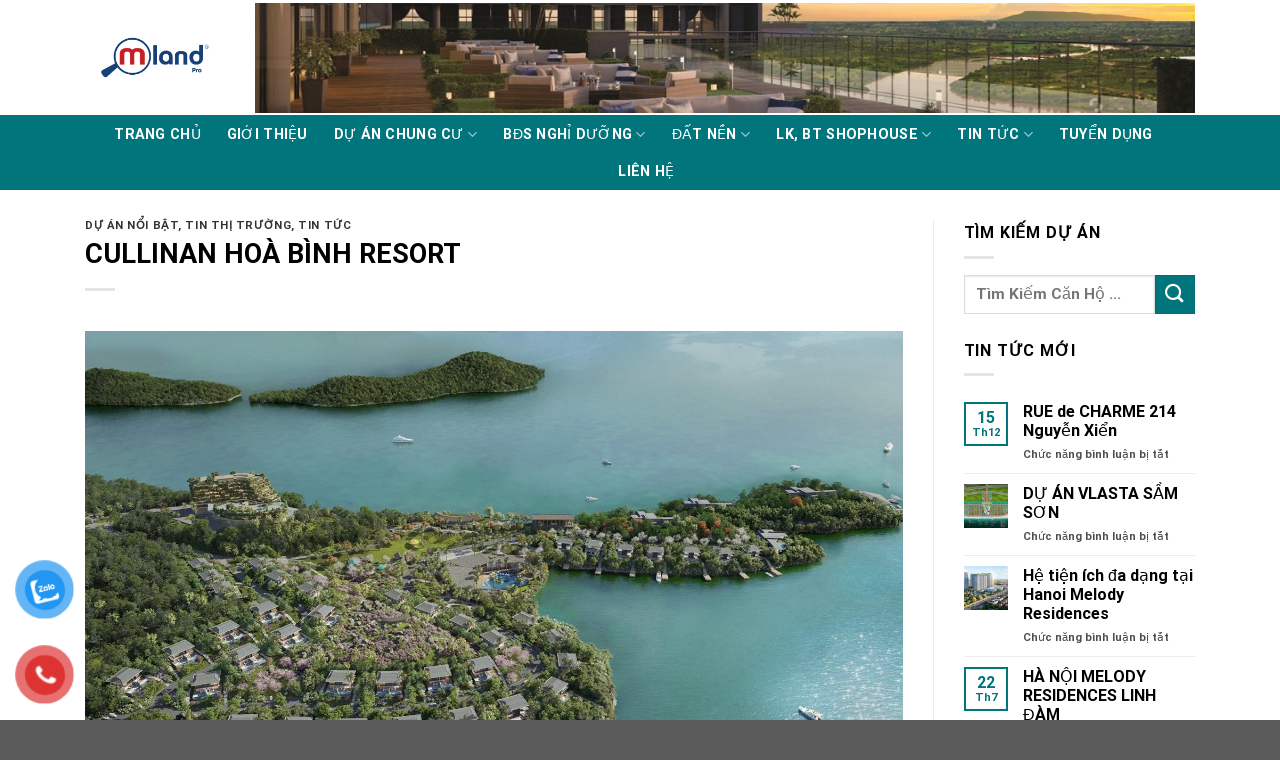

--- FILE ---
content_type: text/html; charset=UTF-8
request_url: https://batdongsanvietnamdttd.com/cullinan-hoa-binh-resort/
body_size: 28978
content:

<!DOCTYPE html>
<html lang="vi" class="loading-site no-js">
<head>
	<meta charset="UTF-8" />
	<link rel="profile" href="http://gmpg.org/xfn/11" />
	<link rel="pingback" href="https://batdongsanvietnamdttd.com/xmlrpc.php" />

	<script>(function(html){html.className = html.className.replace(/\bno-js\b/,'js')})(document.documentElement);</script>
<meta name='robots' content='index, follow, max-image-preview:large, max-snippet:-1, max-video-preview:-1' />
<meta name="viewport" content="width=device-width, initial-scale=1, maximum-scale=1" />
	<!-- This site is optimized with the Yoast SEO Premium plugin v19.3 (Yoast SEO v19.7.1) - https://yoast.com/wordpress/plugins/seo/ -->
	<title>CULLINAN HOÀ BÌNH RESORT - batdongsanvietnamdttd.com</title>
	<link rel="canonical" href="https://batdongsanvietnamdttd.com/cullinan-hoa-binh-resort/" />
	<meta property="og:locale" content="vi_VN" />
	<meta property="og:type" content="article" />
	<meta property="og:title" content="CULLINAN HOÀ BÌNH RESORT" />
	<meta property="og:description" content=". BIỆT THỰ ĐẢO HỒ KIM CƯƠNG ĐỘC NHẤT LÒNG HỒ HOÀ BÌNH     Cullinan Hoà Bình Resort là khu biệt thự đảo hồ tại lòng hồ thuỷ điện Hoà Bình, một trong những hồ nước ngọt lớn nhất Đông Nam Á hiện nay, chỉ cách Hà Nội 1h45 phút di chuyển. Đây là [Xem chi tiết...]" />
	<meta property="og:url" content="https://batdongsanvietnamdttd.com/cullinan-hoa-binh-resort/" />
	<meta property="og:site_name" content="batdongsanvietnamdttd.com" />
	<meta property="article:published_time" content="2021-11-08T08:32:35+00:00" />
	<meta property="article:modified_time" content="2021-11-10T09:35:38+00:00" />
	<meta property="og:image" content="https://batdongsanvietnamdttd.com/wp-content/uploads/Flycam-26-copy-2.jpg" />
	<meta property="og:image:width" content="1920" />
	<meta property="og:image:height" content="1038" />
	<meta property="og:image:type" content="image/jpeg" />
	<meta name="author" content="admin" />
	<meta name="twitter:card" content="summary_large_image" />
	<meta name="twitter:label1" content="Được viết bởi" />
	<meta name="twitter:data1" content="admin" />
	<meta name="twitter:label2" content="Ước tính thời gian đọc" />
	<meta name="twitter:data2" content="9 phút" />
	<script type="application/ld+json" class="yoast-schema-graph">{"@context":"https://schema.org","@graph":[{"@type":"WebPage","@id":"https://batdongsanvietnamdttd.com/cullinan-hoa-binh-resort/","url":"https://batdongsanvietnamdttd.com/cullinan-hoa-binh-resort/","name":"CULLINAN HOÀ BÌNH RESORT - batdongsanvietnamdttd.com","isPartOf":{"@id":"https://mlandpro.com/#website"},"primaryImageOfPage":{"@id":"https://batdongsanvietnamdttd.com/cullinan-hoa-binh-resort/#primaryimage"},"image":{"@id":"https://batdongsanvietnamdttd.com/cullinan-hoa-binh-resort/#primaryimage"},"thumbnailUrl":"https://batdongsanvietnamdttd.com/wp-content/uploads/Flycam-26-copy-2.jpg","datePublished":"2021-11-08T08:32:35+00:00","dateModified":"2021-11-10T09:35:38+00:00","author":{"@id":"https://mlandpro.com/#/schema/person/713297103b767543f603c8d26ef51c4d"},"breadcrumb":{"@id":"https://batdongsanvietnamdttd.com/cullinan-hoa-binh-resort/#breadcrumb"},"inLanguage":"vi","potentialAction":[{"@type":"ReadAction","target":["https://batdongsanvietnamdttd.com/cullinan-hoa-binh-resort/"]}]},{"@type":"ImageObject","inLanguage":"vi","@id":"https://batdongsanvietnamdttd.com/cullinan-hoa-binh-resort/#primaryimage","url":"https://batdongsanvietnamdttd.com/wp-content/uploads/Flycam-26-copy-2.jpg","contentUrl":"https://batdongsanvietnamdttd.com/wp-content/uploads/Flycam-26-copy-2.jpg","width":1920,"height":1038},{"@type":"BreadcrumbList","@id":"https://batdongsanvietnamdttd.com/cullinan-hoa-binh-resort/#breadcrumb","itemListElement":[{"@type":"ListItem","position":1,"name":"Home","item":"https://mlandpro.com/"},{"@type":"ListItem","position":2,"name":"CULLINAN HOÀ BÌNH RESORT"}]},{"@type":"WebSite","@id":"https://mlandpro.com/#website","url":"https://mlandpro.com/","name":"batdongsanvietnamdttd.com","description":"Trang Thông Tin Bất Động Sản Việt Nam","potentialAction":[{"@type":"SearchAction","target":{"@type":"EntryPoint","urlTemplate":"https://mlandpro.com/?s={search_term_string}"},"query-input":"required name=search_term_string"}],"inLanguage":"vi"},{"@type":"Person","@id":"https://mlandpro.com/#/schema/person/713297103b767543f603c8d26ef51c4d","name":"admin","image":{"@type":"ImageObject","inLanguage":"vi","@id":"https://mlandpro.com/#/schema/person/image/","url":"https://secure.gravatar.com/avatar/ff7fd4822ecf9af07142aa31f8e4a69b?s=96&d=mm&r=g","contentUrl":"https://secure.gravatar.com/avatar/ff7fd4822ecf9af07142aa31f8e4a69b?s=96&d=mm&r=g","caption":"admin"},"url":"https://batdongsanvietnamdttd.com/author/admin/"}]}</script>
	<!-- / Yoast SEO Premium plugin. -->


<link rel='dns-prefetch' href='//cdn.jsdelivr.net' />
<link rel='dns-prefetch' href='//s.w.org' />
<link rel='prefetch' href='https://batdongsanvietnamdttd.com/wp-content/themes/flatsome/assets/js/chunk.countup.js?ver=3.16.1' />
<link rel='prefetch' href='https://batdongsanvietnamdttd.com/wp-content/themes/flatsome/assets/js/chunk.sticky-sidebar.js?ver=3.16.1' />
<link rel='prefetch' href='https://batdongsanvietnamdttd.com/wp-content/themes/flatsome/assets/js/chunk.tooltips.js?ver=3.16.1' />
<link rel='prefetch' href='https://batdongsanvietnamdttd.com/wp-content/themes/flatsome/assets/js/chunk.vendors-popups.js?ver=3.16.1' />
<link rel='prefetch' href='https://batdongsanvietnamdttd.com/wp-content/themes/flatsome/assets/js/chunk.vendors-slider.js?ver=3.16.1' />
<link rel="alternate" type="application/rss+xml" title="Dòng thông tin batdongsanvietnamdttd.com &raquo;" href="https://batdongsanvietnamdttd.com/feed/" />
<script type="text/javascript">
window._wpemojiSettings = {"baseUrl":"https:\/\/s.w.org\/images\/core\/emoji\/14.0.0\/72x72\/","ext":".png","svgUrl":"https:\/\/s.w.org\/images\/core\/emoji\/14.0.0\/svg\/","svgExt":".svg","source":{"concatemoji":"https:\/\/batdongsanvietnamdttd.com\/wp-includes\/js\/wp-emoji-release.min.js?ver=6.0.11"}};
/*! This file is auto-generated */
!function(e,a,t){var n,r,o,i=a.createElement("canvas"),p=i.getContext&&i.getContext("2d");function s(e,t){var a=String.fromCharCode,e=(p.clearRect(0,0,i.width,i.height),p.fillText(a.apply(this,e),0,0),i.toDataURL());return p.clearRect(0,0,i.width,i.height),p.fillText(a.apply(this,t),0,0),e===i.toDataURL()}function c(e){var t=a.createElement("script");t.src=e,t.defer=t.type="text/javascript",a.getElementsByTagName("head")[0].appendChild(t)}for(o=Array("flag","emoji"),t.supports={everything:!0,everythingExceptFlag:!0},r=0;r<o.length;r++)t.supports[o[r]]=function(e){if(!p||!p.fillText)return!1;switch(p.textBaseline="top",p.font="600 32px Arial",e){case"flag":return s([127987,65039,8205,9895,65039],[127987,65039,8203,9895,65039])?!1:!s([55356,56826,55356,56819],[55356,56826,8203,55356,56819])&&!s([55356,57332,56128,56423,56128,56418,56128,56421,56128,56430,56128,56423,56128,56447],[55356,57332,8203,56128,56423,8203,56128,56418,8203,56128,56421,8203,56128,56430,8203,56128,56423,8203,56128,56447]);case"emoji":return!s([129777,127995,8205,129778,127999],[129777,127995,8203,129778,127999])}return!1}(o[r]),t.supports.everything=t.supports.everything&&t.supports[o[r]],"flag"!==o[r]&&(t.supports.everythingExceptFlag=t.supports.everythingExceptFlag&&t.supports[o[r]]);t.supports.everythingExceptFlag=t.supports.everythingExceptFlag&&!t.supports.flag,t.DOMReady=!1,t.readyCallback=function(){t.DOMReady=!0},t.supports.everything||(n=function(){t.readyCallback()},a.addEventListener?(a.addEventListener("DOMContentLoaded",n,!1),e.addEventListener("load",n,!1)):(e.attachEvent("onload",n),a.attachEvent("onreadystatechange",function(){"complete"===a.readyState&&t.readyCallback()})),(e=t.source||{}).concatemoji?c(e.concatemoji):e.wpemoji&&e.twemoji&&(c(e.twemoji),c(e.wpemoji)))}(window,document,window._wpemojiSettings);
</script>
<style type="text/css">
img.wp-smiley,
img.emoji {
	display: inline !important;
	border: none !important;
	box-shadow: none !important;
	height: 1em !important;
	width: 1em !important;
	margin: 0 0.07em !important;
	vertical-align: -0.1em !important;
	background: none !important;
	padding: 0 !important;
}
</style>
	<style id='wp-block-library-inline-css' type='text/css'>
:root{--wp-admin-theme-color:#007cba;--wp-admin-theme-color--rgb:0,124,186;--wp-admin-theme-color-darker-10:#006ba1;--wp-admin-theme-color-darker-10--rgb:0,107,161;--wp-admin-theme-color-darker-20:#005a87;--wp-admin-theme-color-darker-20--rgb:0,90,135;--wp-admin-border-width-focus:2px}@media (-webkit-min-device-pixel-ratio:2),(min-resolution:192dpi){:root{--wp-admin-border-width-focus:1.5px}}:root{--wp--preset--font-size--normal:16px;--wp--preset--font-size--huge:42px}:root .has-very-light-gray-background-color{background-color:#eee}:root .has-very-dark-gray-background-color{background-color:#313131}:root .has-very-light-gray-color{color:#eee}:root .has-very-dark-gray-color{color:#313131}:root .has-vivid-green-cyan-to-vivid-cyan-blue-gradient-background{background:linear-gradient(135deg,#00d084,#0693e3)}:root .has-purple-crush-gradient-background{background:linear-gradient(135deg,#34e2e4,#4721fb 50%,#ab1dfe)}:root .has-hazy-dawn-gradient-background{background:linear-gradient(135deg,#faaca8,#dad0ec)}:root .has-subdued-olive-gradient-background{background:linear-gradient(135deg,#fafae1,#67a671)}:root .has-atomic-cream-gradient-background{background:linear-gradient(135deg,#fdd79a,#004a59)}:root .has-nightshade-gradient-background{background:linear-gradient(135deg,#330968,#31cdcf)}:root .has-midnight-gradient-background{background:linear-gradient(135deg,#020381,#2874fc)}.has-regular-font-size{font-size:1em}.has-larger-font-size{font-size:2.625em}.has-normal-font-size{font-size:var(--wp--preset--font-size--normal)}.has-huge-font-size{font-size:var(--wp--preset--font-size--huge)}.has-text-align-center{text-align:center}.has-text-align-left{text-align:left}.has-text-align-right{text-align:right}#end-resizable-editor-section{display:none}.aligncenter{clear:both}.items-justified-left{justify-content:flex-start}.items-justified-center{justify-content:center}.items-justified-right{justify-content:flex-end}.items-justified-space-between{justify-content:space-between}.screen-reader-text{border:0;clip:rect(1px,1px,1px,1px);-webkit-clip-path:inset(50%);clip-path:inset(50%);height:1px;margin:-1px;overflow:hidden;padding:0;position:absolute;width:1px;word-wrap:normal!important}.screen-reader-text:focus{background-color:#ddd;clip:auto!important;-webkit-clip-path:none;clip-path:none;color:#444;display:block;font-size:1em;height:auto;left:5px;line-height:normal;padding:15px 23px 14px;text-decoration:none;top:5px;width:auto;z-index:100000}html :where(.has-border-color),html :where([style*=border-width]){border-style:solid}html :where(img[class*=wp-image-]){height:auto;max-width:100%}
</style>
<link rel='stylesheet' id='contact-form-7-css'  href='https://batdongsanvietnamdttd.com/wp-content/plugins/contact-form-7/includes/css/styles.css?ver=5.6.3' type='text/css' media='all' />
<link rel='stylesheet' id='pzf-style-css'  href='https://batdongsanvietnamdttd.com/wp-content/plugins/button-contact-vr/css/style.css?ver=6.0.11' type='text/css' media='all' />
<link rel='stylesheet' id='flatsome-main-css'  href='https://batdongsanvietnamdttd.com/wp-content/themes/flatsome/assets/css/flatsome.css?ver=3.16.1' type='text/css' media='all' />
<style id='flatsome-main-inline-css' type='text/css'>
@font-face {
				font-family: "fl-icons";
				font-display: block;
				src: url(https://batdongsanvietnamdttd.com/wp-content/themes/flatsome/assets/css/icons/fl-icons.eot?v=3.16.1);
				src:
					url(https://batdongsanvietnamdttd.com/wp-content/themes/flatsome/assets/css/icons/fl-icons.eot#iefix?v=3.16.1) format("embedded-opentype"),
					url(https://batdongsanvietnamdttd.com/wp-content/themes/flatsome/assets/css/icons/fl-icons.woff2?v=3.16.1) format("woff2"),
					url(https://batdongsanvietnamdttd.com/wp-content/themes/flatsome/assets/css/icons/fl-icons.ttf?v=3.16.1) format("truetype"),
					url(https://batdongsanvietnamdttd.com/wp-content/themes/flatsome/assets/css/icons/fl-icons.woff?v=3.16.1) format("woff"),
					url(https://batdongsanvietnamdttd.com/wp-content/themes/flatsome/assets/css/icons/fl-icons.svg?v=3.16.1#fl-icons) format("svg");
			}
</style>
<link rel='stylesheet' id='flatsome-style-css'  href='https://batdongsanvietnamdttd.com/wp-content/themes/viet-nam-gate/style.css?ver=3.16.1' type='text/css' media='all' />
<script type='text/javascript' src='https://batdongsanvietnamdttd.com/wp-includes/js/jquery/jquery.min.js?ver=3.6.0' id='jquery-core-js'></script>
<script type='text/javascript' src='https://batdongsanvietnamdttd.com/wp-includes/js/jquery/jquery-migrate.min.js?ver=3.3.2' id='jquery-migrate-js'></script>
<link rel="https://api.w.org/" href="https://batdongsanvietnamdttd.com/wp-json/" /><link rel="alternate" type="application/json" href="https://batdongsanvietnamdttd.com/wp-json/wp/v2/posts/4591" /><link rel="EditURI" type="application/rsd+xml" title="RSD" href="https://batdongsanvietnamdttd.com/xmlrpc.php?rsd" />
<link rel="wlwmanifest" type="application/wlwmanifest+xml" href="https://batdongsanvietnamdttd.com/wp-includes/wlwmanifest.xml" /> 
<meta name="generator" content="WordPress 6.0.11" />
<link rel='shortlink' href='https://batdongsanvietnamdttd.com/?p=4591' />
<link rel="alternate" type="application/json+oembed" href="https://batdongsanvietnamdttd.com/wp-json/oembed/1.0/embed?url=https%3A%2F%2Fbatdongsanvietnamdttd.com%2Fcullinan-hoa-binh-resort%2F" />
<link rel="alternate" type="text/xml+oembed" href="https://batdongsanvietnamdttd.com/wp-json/oembed/1.0/embed?url=https%3A%2F%2Fbatdongsanvietnamdttd.com%2Fcullinan-hoa-binh-resort%2F&#038;format=xml" />
<style>.bg{opacity: 0; transition: opacity 1s; -webkit-transition: opacity 1s;} .bg-loaded{opacity: 1;}</style><script src="https://uhchat.net/code.php?f=e44f6a"></script><style id="custom-css" type="text/css">:root {--primary-color: #00757c;}.container-width, .full-width .ubermenu-nav, .container, .row{max-width: 1140px}.row.row-collapse{max-width: 1110px}.row.row-small{max-width: 1132.5px}.row.row-large{max-width: 1170px}.header-main{height: 115px}#logo img{max-height: 115px}#logo{width:140px;}.header-bottom{min-height: 50px}.header-top{min-height: 30px}.transparent .header-main{height: 90px}.transparent #logo img{max-height: 90px}.has-transparent + .page-title:first-of-type,.has-transparent + #main > .page-title,.has-transparent + #main > div > .page-title,.has-transparent + #main .page-header-wrapper:first-of-type .page-title{padding-top: 140px;}.header.show-on-scroll,.stuck .header-main{height:70px!important}.stuck #logo img{max-height: 70px!important}.header-bg-color {background-color: rgba(255,255,255,0.9)}.header-bottom {background-color: #00757c}.header-main .nav > li > a{line-height: 16px }.stuck .header-main .nav > li > a{line-height: 50px }.header-bottom-nav > li > a{line-height: 16px }@media (max-width: 549px) {.header-main{height: 70px}#logo img{max-height: 70px}}.nav-dropdown-has-arrow.nav-dropdown-has-border li.has-dropdown:before{border-bottom-color: #00757c;}.nav .nav-dropdown{border-color: #00757c }.nav-dropdown{border-radius:10px}.nav-dropdown{font-size:90%}/* Color */.accordion-title.active, .has-icon-bg .icon .icon-inner,.logo a, .primary.is-underline, .primary.is-link, .badge-outline .badge-inner, .nav-outline > li.active> a,.nav-outline >li.active > a, .cart-icon strong,[data-color='primary'], .is-outline.primary{color: #00757c;}/* Color !important */[data-text-color="primary"]{color: #00757c!important;}/* Background Color */[data-text-bg="primary"]{background-color: #00757c;}/* Background */.scroll-to-bullets a,.featured-title, .label-new.menu-item > a:after, .nav-pagination > li > .current,.nav-pagination > li > span:hover,.nav-pagination > li > a:hover,.has-hover:hover .badge-outline .badge-inner,button[type="submit"], .button.wc-forward:not(.checkout):not(.checkout-button), .button.submit-button, .button.primary:not(.is-outline),.featured-table .title,.is-outline:hover, .has-icon:hover .icon-label,.nav-dropdown-bold .nav-column li > a:hover, .nav-dropdown.nav-dropdown-bold > li > a:hover, .nav-dropdown-bold.dark .nav-column li > a:hover, .nav-dropdown.nav-dropdown-bold.dark > li > a:hover, .header-vertical-menu__opener ,.is-outline:hover, .tagcloud a:hover,.grid-tools a, input[type='submit']:not(.is-form), .box-badge:hover .box-text, input.button.alt,.nav-box > li > a:hover,.nav-box > li.active > a,.nav-pills > li.active > a ,.current-dropdown .cart-icon strong, .cart-icon:hover strong, .nav-line-bottom > li > a:before, .nav-line-grow > li > a:before, .nav-line > li > a:before,.banner, .header-top, .slider-nav-circle .flickity-prev-next-button:hover svg, .slider-nav-circle .flickity-prev-next-button:hover .arrow, .primary.is-outline:hover, .button.primary:not(.is-outline), input[type='submit'].primary, input[type='submit'].primary, input[type='reset'].button, input[type='button'].primary, .badge-inner{background-color: #00757c;}/* Border */.nav-vertical.nav-tabs > li.active > a,.scroll-to-bullets a.active,.nav-pagination > li > .current,.nav-pagination > li > span:hover,.nav-pagination > li > a:hover,.has-hover:hover .badge-outline .badge-inner,.accordion-title.active,.featured-table,.is-outline:hover, .tagcloud a:hover,blockquote, .has-border, .cart-icon strong:after,.cart-icon strong,.blockUI:before, .processing:before,.loading-spin, .slider-nav-circle .flickity-prev-next-button:hover svg, .slider-nav-circle .flickity-prev-next-button:hover .arrow, .primary.is-outline:hover{border-color: #00757c}.nav-tabs > li.active > a{border-top-color: #00757c}.widget_shopping_cart_content .blockUI.blockOverlay:before { border-left-color: #00757c }.woocommerce-checkout-review-order .blockUI.blockOverlay:before { border-left-color: #00757c }/* Fill */.slider .flickity-prev-next-button:hover svg,.slider .flickity-prev-next-button:hover .arrow{fill: #00757c;}/* Focus */.primary:focus-visible, .submit-button:focus-visible, button[type="submit"]:focus-visible { outline-color: #00757c!important; }/* Background Color */[data-icon-label]:after, .secondary.is-underline:hover,.secondary.is-outline:hover,.icon-label,.button.secondary:not(.is-outline),.button.alt:not(.is-outline), .badge-inner.on-sale, .button.checkout, .single_add_to_cart_button, .current .breadcrumb-step{ background-color:#00757c; }[data-text-bg="secondary"]{background-color: #00757c;}/* Color */.secondary.is-underline,.secondary.is-link, .secondary.is-outline,.stars a.active, .star-rating:before, .woocommerce-page .star-rating:before,.star-rating span:before, .color-secondary{color: #00757c}/* Color !important */[data-text-color="secondary"]{color: #00757c!important;}/* Border */.secondary.is-outline:hover{border-color:#00757c}/* Focus */.secondary:focus-visible, .alt:focus-visible { outline-color: #00757c!important; }body{color: #000000}h1,h2,h3,h4,h5,h6,.heading-font{color: #000000;}body{font-size: 100%;}@media screen and (max-width: 549px){body{font-size: 100%;}}body{font-family: Roboto, sans-serif;}body {font-weight: 400;font-style: normal;}.nav > li > a {font-family: Roboto, sans-serif;}.mobile-sidebar-levels-2 .nav > li > ul > li > a {font-family: Roboto, sans-serif;}.nav > li > a,.mobile-sidebar-levels-2 .nav > li > ul > li > a {font-weight: 400;font-style: normal;}h1,h2,h3,h4,h5,h6,.heading-font, .off-canvas-center .nav-sidebar.nav-vertical > li > a{font-family: Roboto, sans-serif;}h1,h2,h3,h4,h5,h6,.heading-font,.banner h1,.banner h2 {font-weight: 700;font-style: normal;}.alt-font{font-family: Roboto, sans-serif;}.alt-font {font-weight: 400!important;font-style: normal!important;}.header:not(.transparent) .header-nav-main.nav > li > a {color: #ffffff;}.header:not(.transparent) .header-nav-main.nav > li > a:hover,.header:not(.transparent) .header-nav-main.nav > li.active > a,.header:not(.transparent) .header-nav-main.nav > li.current > a,.header:not(.transparent) .header-nav-main.nav > li > a.active,.header:not(.transparent) .header-nav-main.nav > li > a.current{color: #efac1f;}.header-nav-main.nav-line-bottom > li > a:before,.header-nav-main.nav-line-grow > li > a:before,.header-nav-main.nav-line > li > a:before,.header-nav-main.nav-box > li > a:hover,.header-nav-main.nav-box > li.active > a,.header-nav-main.nav-pills > li > a:hover,.header-nav-main.nav-pills > li.active > a{color:#FFF!important;background-color: #efac1f;}.header:not(.transparent) .header-bottom-nav.nav > li > a{color: #ffffff;}.header:not(.transparent) .header-bottom-nav.nav > li > a:hover,.header:not(.transparent) .header-bottom-nav.nav > li.active > a,.header:not(.transparent) .header-bottom-nav.nav > li.current > a,.header:not(.transparent) .header-bottom-nav.nav > li > a.active,.header:not(.transparent) .header-bottom-nav.nav > li > a.current{color: #ffffff;}.header-bottom-nav.nav-line-bottom > li > a:before,.header-bottom-nav.nav-line-grow > li > a:before,.header-bottom-nav.nav-line > li > a:before,.header-bottom-nav.nav-box > li > a:hover,.header-bottom-nav.nav-box > li.active > a,.header-bottom-nav.nav-pills > li > a:hover,.header-bottom-nav.nav-pills > li.active > a{color:#FFF!important;background-color: #ffffff;}a{color: #000000;}.footer-1{background-color: #00757c}.nav-vertical-fly-out > li + li {border-top-width: 1px; border-top-style: solid;}/* Custom CSS Mobile */@media (max-width: 549px){.tim_kiem_mobile .searchandfilter li {margin-left: -20px;width: 300px;font-size: 1.5em;}.tim_kiem_mobile.searchandfilter li input[type='submit'] {width: 100px;margin-top: 10px;background-color: #2A6ACC;}.textwidget .searchandfilter li input[type='text'] {width: 330px;margin-top: 10px;}.textwidget .searchandfilter li select[name='ofstatus'] {max-width:100%;margin-top: -35px;}.textwidget .searchandfilter li select[name='oflocations'] {max-width:100%;margin-top: -35px;}.textwidget .searchandfilter li select[name='offeatures'] {max-width:100%;margin-top: -35px;}.textwidget .searchandfilter li input[type='submit'] {max-width:100%;margin-top: -85px;background-color: #2A6ACC;}.widget .is-divider {background-color: #ef114c;max-width:100%;height: 1px;}}.label-new.menu-item > a:after{content:"New";}.label-hot.menu-item > a:after{content:"Hot";}.label-sale.menu-item > a:after{content:"Sale";}.label-popular.menu-item > a:after{content:"Popular";}</style>		<style type="text/css" id="wp-custom-css">
			/*Màu của nút đăng ký*/
.wpcf7-submit {
  width: 100%;
  background-color: #ff7200 !important;}
.entry-header-text {
    padding: 0;
}		</style>
		<style id="kirki-inline-styles">/* cyrillic-ext */
@font-face {
  font-family: 'Roboto';
  font-style: normal;
  font-weight: 400;
  font-stretch: normal;
  font-display: swap;
  src: url(https://batdongsanvietnamdttd.com/wp-content/fonts/roboto/font) format('woff');
  unicode-range: U+0460-052F, U+1C80-1C8A, U+20B4, U+2DE0-2DFF, U+A640-A69F, U+FE2E-FE2F;
}
/* cyrillic */
@font-face {
  font-family: 'Roboto';
  font-style: normal;
  font-weight: 400;
  font-stretch: normal;
  font-display: swap;
  src: url(https://batdongsanvietnamdttd.com/wp-content/fonts/roboto/font) format('woff');
  unicode-range: U+0301, U+0400-045F, U+0490-0491, U+04B0-04B1, U+2116;
}
/* greek-ext */
@font-face {
  font-family: 'Roboto';
  font-style: normal;
  font-weight: 400;
  font-stretch: normal;
  font-display: swap;
  src: url(https://batdongsanvietnamdttd.com/wp-content/fonts/roboto/font) format('woff');
  unicode-range: U+1F00-1FFF;
}
/* greek */
@font-face {
  font-family: 'Roboto';
  font-style: normal;
  font-weight: 400;
  font-stretch: normal;
  font-display: swap;
  src: url(https://batdongsanvietnamdttd.com/wp-content/fonts/roboto/font) format('woff');
  unicode-range: U+0370-0377, U+037A-037F, U+0384-038A, U+038C, U+038E-03A1, U+03A3-03FF;
}
/* math */
@font-face {
  font-family: 'Roboto';
  font-style: normal;
  font-weight: 400;
  font-stretch: normal;
  font-display: swap;
  src: url(https://batdongsanvietnamdttd.com/wp-content/fonts/roboto/font) format('woff');
  unicode-range: U+0302-0303, U+0305, U+0307-0308, U+0310, U+0312, U+0315, U+031A, U+0326-0327, U+032C, U+032F-0330, U+0332-0333, U+0338, U+033A, U+0346, U+034D, U+0391-03A1, U+03A3-03A9, U+03B1-03C9, U+03D1, U+03D5-03D6, U+03F0-03F1, U+03F4-03F5, U+2016-2017, U+2034-2038, U+203C, U+2040, U+2043, U+2047, U+2050, U+2057, U+205F, U+2070-2071, U+2074-208E, U+2090-209C, U+20D0-20DC, U+20E1, U+20E5-20EF, U+2100-2112, U+2114-2115, U+2117-2121, U+2123-214F, U+2190, U+2192, U+2194-21AE, U+21B0-21E5, U+21F1-21F2, U+21F4-2211, U+2213-2214, U+2216-22FF, U+2308-230B, U+2310, U+2319, U+231C-2321, U+2336-237A, U+237C, U+2395, U+239B-23B7, U+23D0, U+23DC-23E1, U+2474-2475, U+25AF, U+25B3, U+25B7, U+25BD, U+25C1, U+25CA, U+25CC, U+25FB, U+266D-266F, U+27C0-27FF, U+2900-2AFF, U+2B0E-2B11, U+2B30-2B4C, U+2BFE, U+3030, U+FF5B, U+FF5D, U+1D400-1D7FF, U+1EE00-1EEFF;
}
/* symbols */
@font-face {
  font-family: 'Roboto';
  font-style: normal;
  font-weight: 400;
  font-stretch: normal;
  font-display: swap;
  src: url(https://batdongsanvietnamdttd.com/wp-content/fonts/roboto/font) format('woff');
  unicode-range: U+0001-000C, U+000E-001F, U+007F-009F, U+20DD-20E0, U+20E2-20E4, U+2150-218F, U+2190, U+2192, U+2194-2199, U+21AF, U+21E6-21F0, U+21F3, U+2218-2219, U+2299, U+22C4-22C6, U+2300-243F, U+2440-244A, U+2460-24FF, U+25A0-27BF, U+2800-28FF, U+2921-2922, U+2981, U+29BF, U+29EB, U+2B00-2BFF, U+4DC0-4DFF, U+FFF9-FFFB, U+10140-1018E, U+10190-1019C, U+101A0, U+101D0-101FD, U+102E0-102FB, U+10E60-10E7E, U+1D2C0-1D2D3, U+1D2E0-1D37F, U+1F000-1F0FF, U+1F100-1F1AD, U+1F1E6-1F1FF, U+1F30D-1F30F, U+1F315, U+1F31C, U+1F31E, U+1F320-1F32C, U+1F336, U+1F378, U+1F37D, U+1F382, U+1F393-1F39F, U+1F3A7-1F3A8, U+1F3AC-1F3AF, U+1F3C2, U+1F3C4-1F3C6, U+1F3CA-1F3CE, U+1F3D4-1F3E0, U+1F3ED, U+1F3F1-1F3F3, U+1F3F5-1F3F7, U+1F408, U+1F415, U+1F41F, U+1F426, U+1F43F, U+1F441-1F442, U+1F444, U+1F446-1F449, U+1F44C-1F44E, U+1F453, U+1F46A, U+1F47D, U+1F4A3, U+1F4B0, U+1F4B3, U+1F4B9, U+1F4BB, U+1F4BF, U+1F4C8-1F4CB, U+1F4D6, U+1F4DA, U+1F4DF, U+1F4E3-1F4E6, U+1F4EA-1F4ED, U+1F4F7, U+1F4F9-1F4FB, U+1F4FD-1F4FE, U+1F503, U+1F507-1F50B, U+1F50D, U+1F512-1F513, U+1F53E-1F54A, U+1F54F-1F5FA, U+1F610, U+1F650-1F67F, U+1F687, U+1F68D, U+1F691, U+1F694, U+1F698, U+1F6AD, U+1F6B2, U+1F6B9-1F6BA, U+1F6BC, U+1F6C6-1F6CF, U+1F6D3-1F6D7, U+1F6E0-1F6EA, U+1F6F0-1F6F3, U+1F6F7-1F6FC, U+1F700-1F7FF, U+1F800-1F80B, U+1F810-1F847, U+1F850-1F859, U+1F860-1F887, U+1F890-1F8AD, U+1F8B0-1F8BB, U+1F8C0-1F8C1, U+1F900-1F90B, U+1F93B, U+1F946, U+1F984, U+1F996, U+1F9E9, U+1FA00-1FA6F, U+1FA70-1FA7C, U+1FA80-1FA89, U+1FA8F-1FAC6, U+1FACE-1FADC, U+1FADF-1FAE9, U+1FAF0-1FAF8, U+1FB00-1FBFF;
}
/* vietnamese */
@font-face {
  font-family: 'Roboto';
  font-style: normal;
  font-weight: 400;
  font-stretch: normal;
  font-display: swap;
  src: url(https://batdongsanvietnamdttd.com/wp-content/fonts/roboto/font) format('woff');
  unicode-range: U+0102-0103, U+0110-0111, U+0128-0129, U+0168-0169, U+01A0-01A1, U+01AF-01B0, U+0300-0301, U+0303-0304, U+0308-0309, U+0323, U+0329, U+1EA0-1EF9, U+20AB;
}
/* latin-ext */
@font-face {
  font-family: 'Roboto';
  font-style: normal;
  font-weight: 400;
  font-stretch: normal;
  font-display: swap;
  src: url(https://batdongsanvietnamdttd.com/wp-content/fonts/roboto/font) format('woff');
  unicode-range: U+0100-02BA, U+02BD-02C5, U+02C7-02CC, U+02CE-02D7, U+02DD-02FF, U+0304, U+0308, U+0329, U+1D00-1DBF, U+1E00-1E9F, U+1EF2-1EFF, U+2020, U+20A0-20AB, U+20AD-20C0, U+2113, U+2C60-2C7F, U+A720-A7FF;
}
/* latin */
@font-face {
  font-family: 'Roboto';
  font-style: normal;
  font-weight: 400;
  font-stretch: normal;
  font-display: swap;
  src: url(https://batdongsanvietnamdttd.com/wp-content/fonts/roboto/font) format('woff');
  unicode-range: U+0000-00FF, U+0131, U+0152-0153, U+02BB-02BC, U+02C6, U+02DA, U+02DC, U+0304, U+0308, U+0329, U+2000-206F, U+20AC, U+2122, U+2191, U+2193, U+2212, U+2215, U+FEFF, U+FFFD;
}
/* cyrillic-ext */
@font-face {
  font-family: 'Roboto';
  font-style: normal;
  font-weight: 700;
  font-stretch: normal;
  font-display: swap;
  src: url(https://batdongsanvietnamdttd.com/wp-content/fonts/roboto/font) format('woff');
  unicode-range: U+0460-052F, U+1C80-1C8A, U+20B4, U+2DE0-2DFF, U+A640-A69F, U+FE2E-FE2F;
}
/* cyrillic */
@font-face {
  font-family: 'Roboto';
  font-style: normal;
  font-weight: 700;
  font-stretch: normal;
  font-display: swap;
  src: url(https://batdongsanvietnamdttd.com/wp-content/fonts/roboto/font) format('woff');
  unicode-range: U+0301, U+0400-045F, U+0490-0491, U+04B0-04B1, U+2116;
}
/* greek-ext */
@font-face {
  font-family: 'Roboto';
  font-style: normal;
  font-weight: 700;
  font-stretch: normal;
  font-display: swap;
  src: url(https://batdongsanvietnamdttd.com/wp-content/fonts/roboto/font) format('woff');
  unicode-range: U+1F00-1FFF;
}
/* greek */
@font-face {
  font-family: 'Roboto';
  font-style: normal;
  font-weight: 700;
  font-stretch: normal;
  font-display: swap;
  src: url(https://batdongsanvietnamdttd.com/wp-content/fonts/roboto/font) format('woff');
  unicode-range: U+0370-0377, U+037A-037F, U+0384-038A, U+038C, U+038E-03A1, U+03A3-03FF;
}
/* math */
@font-face {
  font-family: 'Roboto';
  font-style: normal;
  font-weight: 700;
  font-stretch: normal;
  font-display: swap;
  src: url(https://batdongsanvietnamdttd.com/wp-content/fonts/roboto/font) format('woff');
  unicode-range: U+0302-0303, U+0305, U+0307-0308, U+0310, U+0312, U+0315, U+031A, U+0326-0327, U+032C, U+032F-0330, U+0332-0333, U+0338, U+033A, U+0346, U+034D, U+0391-03A1, U+03A3-03A9, U+03B1-03C9, U+03D1, U+03D5-03D6, U+03F0-03F1, U+03F4-03F5, U+2016-2017, U+2034-2038, U+203C, U+2040, U+2043, U+2047, U+2050, U+2057, U+205F, U+2070-2071, U+2074-208E, U+2090-209C, U+20D0-20DC, U+20E1, U+20E5-20EF, U+2100-2112, U+2114-2115, U+2117-2121, U+2123-214F, U+2190, U+2192, U+2194-21AE, U+21B0-21E5, U+21F1-21F2, U+21F4-2211, U+2213-2214, U+2216-22FF, U+2308-230B, U+2310, U+2319, U+231C-2321, U+2336-237A, U+237C, U+2395, U+239B-23B7, U+23D0, U+23DC-23E1, U+2474-2475, U+25AF, U+25B3, U+25B7, U+25BD, U+25C1, U+25CA, U+25CC, U+25FB, U+266D-266F, U+27C0-27FF, U+2900-2AFF, U+2B0E-2B11, U+2B30-2B4C, U+2BFE, U+3030, U+FF5B, U+FF5D, U+1D400-1D7FF, U+1EE00-1EEFF;
}
/* symbols */
@font-face {
  font-family: 'Roboto';
  font-style: normal;
  font-weight: 700;
  font-stretch: normal;
  font-display: swap;
  src: url(https://batdongsanvietnamdttd.com/wp-content/fonts/roboto/font) format('woff');
  unicode-range: U+0001-000C, U+000E-001F, U+007F-009F, U+20DD-20E0, U+20E2-20E4, U+2150-218F, U+2190, U+2192, U+2194-2199, U+21AF, U+21E6-21F0, U+21F3, U+2218-2219, U+2299, U+22C4-22C6, U+2300-243F, U+2440-244A, U+2460-24FF, U+25A0-27BF, U+2800-28FF, U+2921-2922, U+2981, U+29BF, U+29EB, U+2B00-2BFF, U+4DC0-4DFF, U+FFF9-FFFB, U+10140-1018E, U+10190-1019C, U+101A0, U+101D0-101FD, U+102E0-102FB, U+10E60-10E7E, U+1D2C0-1D2D3, U+1D2E0-1D37F, U+1F000-1F0FF, U+1F100-1F1AD, U+1F1E6-1F1FF, U+1F30D-1F30F, U+1F315, U+1F31C, U+1F31E, U+1F320-1F32C, U+1F336, U+1F378, U+1F37D, U+1F382, U+1F393-1F39F, U+1F3A7-1F3A8, U+1F3AC-1F3AF, U+1F3C2, U+1F3C4-1F3C6, U+1F3CA-1F3CE, U+1F3D4-1F3E0, U+1F3ED, U+1F3F1-1F3F3, U+1F3F5-1F3F7, U+1F408, U+1F415, U+1F41F, U+1F426, U+1F43F, U+1F441-1F442, U+1F444, U+1F446-1F449, U+1F44C-1F44E, U+1F453, U+1F46A, U+1F47D, U+1F4A3, U+1F4B0, U+1F4B3, U+1F4B9, U+1F4BB, U+1F4BF, U+1F4C8-1F4CB, U+1F4D6, U+1F4DA, U+1F4DF, U+1F4E3-1F4E6, U+1F4EA-1F4ED, U+1F4F7, U+1F4F9-1F4FB, U+1F4FD-1F4FE, U+1F503, U+1F507-1F50B, U+1F50D, U+1F512-1F513, U+1F53E-1F54A, U+1F54F-1F5FA, U+1F610, U+1F650-1F67F, U+1F687, U+1F68D, U+1F691, U+1F694, U+1F698, U+1F6AD, U+1F6B2, U+1F6B9-1F6BA, U+1F6BC, U+1F6C6-1F6CF, U+1F6D3-1F6D7, U+1F6E0-1F6EA, U+1F6F0-1F6F3, U+1F6F7-1F6FC, U+1F700-1F7FF, U+1F800-1F80B, U+1F810-1F847, U+1F850-1F859, U+1F860-1F887, U+1F890-1F8AD, U+1F8B0-1F8BB, U+1F8C0-1F8C1, U+1F900-1F90B, U+1F93B, U+1F946, U+1F984, U+1F996, U+1F9E9, U+1FA00-1FA6F, U+1FA70-1FA7C, U+1FA80-1FA89, U+1FA8F-1FAC6, U+1FACE-1FADC, U+1FADF-1FAE9, U+1FAF0-1FAF8, U+1FB00-1FBFF;
}
/* vietnamese */
@font-face {
  font-family: 'Roboto';
  font-style: normal;
  font-weight: 700;
  font-stretch: normal;
  font-display: swap;
  src: url(https://batdongsanvietnamdttd.com/wp-content/fonts/roboto/font) format('woff');
  unicode-range: U+0102-0103, U+0110-0111, U+0128-0129, U+0168-0169, U+01A0-01A1, U+01AF-01B0, U+0300-0301, U+0303-0304, U+0308-0309, U+0323, U+0329, U+1EA0-1EF9, U+20AB;
}
/* latin-ext */
@font-face {
  font-family: 'Roboto';
  font-style: normal;
  font-weight: 700;
  font-stretch: normal;
  font-display: swap;
  src: url(https://batdongsanvietnamdttd.com/wp-content/fonts/roboto/font) format('woff');
  unicode-range: U+0100-02BA, U+02BD-02C5, U+02C7-02CC, U+02CE-02D7, U+02DD-02FF, U+0304, U+0308, U+0329, U+1D00-1DBF, U+1E00-1E9F, U+1EF2-1EFF, U+2020, U+20A0-20AB, U+20AD-20C0, U+2113, U+2C60-2C7F, U+A720-A7FF;
}
/* latin */
@font-face {
  font-family: 'Roboto';
  font-style: normal;
  font-weight: 700;
  font-stretch: normal;
  font-display: swap;
  src: url(https://batdongsanvietnamdttd.com/wp-content/fonts/roboto/font) format('woff');
  unicode-range: U+0000-00FF, U+0131, U+0152-0153, U+02BB-02BC, U+02C6, U+02DA, U+02DC, U+0304, U+0308, U+0329, U+2000-206F, U+20AC, U+2122, U+2191, U+2193, U+2212, U+2215, U+FEFF, U+FFFD;
}</style></head>

<body class="post-template-default single single-post postid-4591 single-format-standard lightbox nav-dropdown-has-arrow nav-dropdown-has-shadow nav-dropdown-has-border">

<svg xmlns="http://www.w3.org/2000/svg" viewBox="0 0 0 0" width="0" height="0" focusable="false" role="none" style="visibility: hidden; position: absolute; left: -9999px; overflow: hidden;" ><defs><filter id="wp-duotone-dark-grayscale"><feColorMatrix color-interpolation-filters="sRGB" type="matrix" values=" .299 .587 .114 0 0 .299 .587 .114 0 0 .299 .587 .114 0 0 .299 .587 .114 0 0 " /><feComponentTransfer color-interpolation-filters="sRGB" ><feFuncR type="table" tableValues="0 0.49803921568627" /><feFuncG type="table" tableValues="0 0.49803921568627" /><feFuncB type="table" tableValues="0 0.49803921568627" /><feFuncA type="table" tableValues="1 1" /></feComponentTransfer><feComposite in2="SourceGraphic" operator="in" /></filter></defs></svg><svg xmlns="http://www.w3.org/2000/svg" viewBox="0 0 0 0" width="0" height="0" focusable="false" role="none" style="visibility: hidden; position: absolute; left: -9999px; overflow: hidden;" ><defs><filter id="wp-duotone-grayscale"><feColorMatrix color-interpolation-filters="sRGB" type="matrix" values=" .299 .587 .114 0 0 .299 .587 .114 0 0 .299 .587 .114 0 0 .299 .587 .114 0 0 " /><feComponentTransfer color-interpolation-filters="sRGB" ><feFuncR type="table" tableValues="0 1" /><feFuncG type="table" tableValues="0 1" /><feFuncB type="table" tableValues="0 1" /><feFuncA type="table" tableValues="1 1" /></feComponentTransfer><feComposite in2="SourceGraphic" operator="in" /></filter></defs></svg><svg xmlns="http://www.w3.org/2000/svg" viewBox="0 0 0 0" width="0" height="0" focusable="false" role="none" style="visibility: hidden; position: absolute; left: -9999px; overflow: hidden;" ><defs><filter id="wp-duotone-purple-yellow"><feColorMatrix color-interpolation-filters="sRGB" type="matrix" values=" .299 .587 .114 0 0 .299 .587 .114 0 0 .299 .587 .114 0 0 .299 .587 .114 0 0 " /><feComponentTransfer color-interpolation-filters="sRGB" ><feFuncR type="table" tableValues="0.54901960784314 0.98823529411765" /><feFuncG type="table" tableValues="0 1" /><feFuncB type="table" tableValues="0.71764705882353 0.25490196078431" /><feFuncA type="table" tableValues="1 1" /></feComponentTransfer><feComposite in2="SourceGraphic" operator="in" /></filter></defs></svg><svg xmlns="http://www.w3.org/2000/svg" viewBox="0 0 0 0" width="0" height="0" focusable="false" role="none" style="visibility: hidden; position: absolute; left: -9999px; overflow: hidden;" ><defs><filter id="wp-duotone-blue-red"><feColorMatrix color-interpolation-filters="sRGB" type="matrix" values=" .299 .587 .114 0 0 .299 .587 .114 0 0 .299 .587 .114 0 0 .299 .587 .114 0 0 " /><feComponentTransfer color-interpolation-filters="sRGB" ><feFuncR type="table" tableValues="0 1" /><feFuncG type="table" tableValues="0 0.27843137254902" /><feFuncB type="table" tableValues="0.5921568627451 0.27843137254902" /><feFuncA type="table" tableValues="1 1" /></feComponentTransfer><feComposite in2="SourceGraphic" operator="in" /></filter></defs></svg><svg xmlns="http://www.w3.org/2000/svg" viewBox="0 0 0 0" width="0" height="0" focusable="false" role="none" style="visibility: hidden; position: absolute; left: -9999px; overflow: hidden;" ><defs><filter id="wp-duotone-midnight"><feColorMatrix color-interpolation-filters="sRGB" type="matrix" values=" .299 .587 .114 0 0 .299 .587 .114 0 0 .299 .587 .114 0 0 .299 .587 .114 0 0 " /><feComponentTransfer color-interpolation-filters="sRGB" ><feFuncR type="table" tableValues="0 0" /><feFuncG type="table" tableValues="0 0.64705882352941" /><feFuncB type="table" tableValues="0 1" /><feFuncA type="table" tableValues="1 1" /></feComponentTransfer><feComposite in2="SourceGraphic" operator="in" /></filter></defs></svg><svg xmlns="http://www.w3.org/2000/svg" viewBox="0 0 0 0" width="0" height="0" focusable="false" role="none" style="visibility: hidden; position: absolute; left: -9999px; overflow: hidden;" ><defs><filter id="wp-duotone-magenta-yellow"><feColorMatrix color-interpolation-filters="sRGB" type="matrix" values=" .299 .587 .114 0 0 .299 .587 .114 0 0 .299 .587 .114 0 0 .299 .587 .114 0 0 " /><feComponentTransfer color-interpolation-filters="sRGB" ><feFuncR type="table" tableValues="0.78039215686275 1" /><feFuncG type="table" tableValues="0 0.94901960784314" /><feFuncB type="table" tableValues="0.35294117647059 0.47058823529412" /><feFuncA type="table" tableValues="1 1" /></feComponentTransfer><feComposite in2="SourceGraphic" operator="in" /></filter></defs></svg><svg xmlns="http://www.w3.org/2000/svg" viewBox="0 0 0 0" width="0" height="0" focusable="false" role="none" style="visibility: hidden; position: absolute; left: -9999px; overflow: hidden;" ><defs><filter id="wp-duotone-purple-green"><feColorMatrix color-interpolation-filters="sRGB" type="matrix" values=" .299 .587 .114 0 0 .299 .587 .114 0 0 .299 .587 .114 0 0 .299 .587 .114 0 0 " /><feComponentTransfer color-interpolation-filters="sRGB" ><feFuncR type="table" tableValues="0.65098039215686 0.40392156862745" /><feFuncG type="table" tableValues="0 1" /><feFuncB type="table" tableValues="0.44705882352941 0.4" /><feFuncA type="table" tableValues="1 1" /></feComponentTransfer><feComposite in2="SourceGraphic" operator="in" /></filter></defs></svg><svg xmlns="http://www.w3.org/2000/svg" viewBox="0 0 0 0" width="0" height="0" focusable="false" role="none" style="visibility: hidden; position: absolute; left: -9999px; overflow: hidden;" ><defs><filter id="wp-duotone-blue-orange"><feColorMatrix color-interpolation-filters="sRGB" type="matrix" values=" .299 .587 .114 0 0 .299 .587 .114 0 0 .299 .587 .114 0 0 .299 .587 .114 0 0 " /><feComponentTransfer color-interpolation-filters="sRGB" ><feFuncR type="table" tableValues="0.098039215686275 1" /><feFuncG type="table" tableValues="0 0.66274509803922" /><feFuncB type="table" tableValues="0.84705882352941 0.41960784313725" /><feFuncA type="table" tableValues="1 1" /></feComponentTransfer><feComposite in2="SourceGraphic" operator="in" /></filter></defs></svg>
<a class="skip-link screen-reader-text" href="#main">Skip to content</a>

<div id="wrapper">

	
	<header id="header" class="header has-sticky sticky-jump">
		<div class="header-wrapper">
			<div id="masthead" class="header-main hide-for-sticky nav-dark">
      <div class="header-inner flex-row container logo-left medium-logo-center" role="navigation">

          <!-- Logo -->
          <div id="logo" class="flex-col logo">
            
<!-- Header logo -->
<a href="https://batdongsanvietnamdttd.com/" title="batdongsanvietnamdttd.com - Trang Thông Tin Bất Động Sản Việt Nam" rel="home">
		<img width="1020" height="403" src="https://batdongsanvietnamdttd.com/wp-content/uploads/LOGO_MLAND1-01-1-1024x405.png" class="header_logo header-logo" alt="batdongsanvietnamdttd.com"/><img  width="1020" height="403" src="https://batdongsanvietnamdttd.com/wp-content/uploads/LOGO_MLAND1-01-1-1024x405.png" class="header-logo-dark" alt="batdongsanvietnamdttd.com"/></a>
          </div>

          <!-- Mobile Left Elements -->
          <div class="flex-col show-for-medium flex-left">
            <ul class="mobile-nav nav nav-left ">
              <li class="nav-icon has-icon">
  <div class="header-button">		<a href="#" data-open="#main-menu" data-pos="left" data-bg="main-menu-overlay" data-color="" class="icon primary button round is-small" aria-label="Menu" aria-controls="main-menu" aria-expanded="false">

		  <i class="icon-menu" ></i>
		  		</a>
	 </div> </li>
            </ul>
          </div>

          <!-- Left Elements -->
          <div class="flex-col hide-for-medium flex-left
            flex-grow">
            <ul class="header-nav header-nav-main nav nav-left  nav-uppercase" >
              <li class="header-block"><div class="header-block-block-1">	<div class="img has-hover x md-x lg-x y md-y lg-y" id="image_1939239816">
								<div class="img-inner image-cover dark" style="padding-top:110px;">
			<img width="1127" height="329" src="https://batdongsanvietnamdttd.com/wp-content/uploads/dfsgfd.jpg" class="attachment-original size-original" alt="" loading="lazy" srcset="https://batdongsanvietnamdttd.com/wp-content/uploads/dfsgfd.jpg 1127w, https://batdongsanvietnamdttd.com/wp-content/uploads/dfsgfd-300x88.jpg 300w, https://batdongsanvietnamdttd.com/wp-content/uploads/dfsgfd-768x224.jpg 768w, https://batdongsanvietnamdttd.com/wp-content/uploads/dfsgfd-1024x299.jpg 1024w, https://batdongsanvietnamdttd.com/wp-content/uploads/dfsgfd-1060x309.jpg 1060w" sizes="(max-width: 1127px) 100vw, 1127px" />						
					</div>
								
<style>
#image_1939239816 {
  width: 100%;
}
</style>
	</div>
	</div></li>            </ul>
          </div>

          <!-- Right Elements -->
          <div class="flex-col hide-for-medium flex-right">
            <ul class="header-nav header-nav-main nav nav-right  nav-uppercase">
                          </ul>
          </div>

          <!-- Mobile Right Elements -->
          <div class="flex-col show-for-medium flex-right">
            <ul class="mobile-nav nav nav-right ">
                          </ul>
          </div>

      </div>

      </div>
<div id="wide-nav" class="header-bottom wide-nav flex-has-center hide-for-medium">
    <div class="flex-row container">

            
                        <div class="flex-col hide-for-medium flex-center">
                <ul class="nav header-nav header-bottom-nav nav-center  nav-size-medium nav-spacing-xlarge nav-uppercase">
                    <li id="menu-item-1499" class="menu-item menu-item-type-custom menu-item-object-custom menu-item-home menu-item-1499 menu-item-design-default"><a href="https://batdongsanvietnamdttd.com" class="nav-top-link">Trang Chủ</a></li>
<li id="menu-item-3103" class="menu-item menu-item-type-post_type menu-item-object-page menu-item-3103 menu-item-design-default"><a href="https://batdongsanvietnamdttd.com/gioi-thieu/" class="nav-top-link">GIỚI THIỆU</a></li>
<li id="menu-item-3413" class="menu-item menu-item-type-taxonomy menu-item-object-category menu-item-has-children menu-item-3413 menu-item-design-default has-dropdown"><a href="https://batdongsanvietnamdttd.com/du-an-chung-cu/" class="nav-top-link" aria-expanded="false" aria-haspopup="menu">DỰ ÁN CHUNG CƯ<i class="icon-angle-down" ></i></a>
<ul class="sub-menu nav-dropdown nav-dropdown-bold">
	<li id="menu-item-3099" class="menu-item menu-item-type-post_type menu-item-object-page menu-item-3099"><a href="https://batdongsanvietnamdttd.com/vinhomes-new-center/">VINHOMES NEW CENTER</a></li>
	<li id="menu-item-2968" class="menu-item menu-item-type-post_type menu-item-object-page menu-item-2968"><a href="https://batdongsanvietnamdttd.com/du-an-b7-giang-vo/">DỰ ÁN HÀ NỘI GOLDEN LAKE – B7GIẢNG VÕ</a></li>
	<li id="menu-item-3761" class="menu-item menu-item-type-post_type menu-item-object-post menu-item-3761"><a href="https://batdongsanvietnamdttd.com/chung-cu-mhd-trung-van-29-to-huu/">CHUNG CƯ MHD TRUNG VĂN 29 TỐ HỮU</a></li>
	<li id="menu-item-3864" class="menu-item menu-item-type-post_type menu-item-object-post menu-item-3864"><a href="https://batdongsanvietnamdttd.com/chung-cu-tecco-garden/">CHUNG CƯ TECCO GARDEN</a></li>
	<li id="menu-item-4990" class="menu-item menu-item-type-post_type menu-item-object-post menu-item-4990"><a href="https://batdongsanvietnamdttd.com/ha-noi-melody-residences-linh-dam/">HÀ NỘI MELODY RESIDENCES LINH ĐÀM</a></li>
</ul>
</li>
<li id="menu-item-3414" class="menu-item menu-item-type-taxonomy menu-item-object-category current-menu-ancestor current-menu-parent menu-item-has-children menu-item-3414 active menu-item-design-default has-dropdown"><a href="https://batdongsanvietnamdttd.com/nghi-duong/" class="nav-top-link" aria-expanded="false" aria-haspopup="menu">BĐS Nghỉ Dưỡng<i class="icon-angle-down" ></i></a>
<ul class="sub-menu nav-dropdown nav-dropdown-bold">
	<li id="menu-item-4761" class="menu-item menu-item-type-post_type menu-item-object-post menu-item-4761"><a href="https://batdongsanvietnamdttd.com/serena-valley-thanh-lanh-thien-duong-nghi-duong/">SERENA VALLEY THANH LANH – THIÊN ĐƯỜNG NGHỈ DƯỠNG</a></li>
	<li id="menu-item-4675" class="menu-item menu-item-type-post_type menu-item-object-post menu-item-4675"><a href="https://batdongsanvietnamdttd.com/du-an-cam-ranh-bay-hotel-resort-to-hop-can-ho-biet-thu-5-view-bien-bai-dai/">DỰ ÁN CAM RANH BAY HOTEL &#038; RESORT TỔ HỢP CĂN HỘ, BIỆT THỰ 5* VIEW BIỂN BÃI DÀI</a></li>
	<li id="menu-item-4636" class="menu-item menu-item-type-post_type menu-item-object-post current-menu-item menu-item-4636 active"><a href="https://batdongsanvietnamdttd.com/cullinan-hoa-binh-resort/" aria-current="page">CULLINAN HOÀ BÌNH RESORT</a></li>
	<li id="menu-item-4564" class="menu-item menu-item-type-post_type menu-item-object-post menu-item-4564"><a href="https://batdongsanvietnamdttd.com/du-an-flamingo-hai-tien-thanh-hoa/">DỰ ÁN FLAMINGO HẢI TIẾN THANH HÓA</a></li>
	<li id="menu-item-4137" class="menu-item menu-item-type-post_type menu-item-object-post menu-item-4137"><a href="https://batdongsanvietnamdttd.com/grand-mercure-hoi-an/">GRAND MERCURE HOI AN</a></li>
	<li id="menu-item-3411" class="menu-item menu-item-type-post_type menu-item-object-post menu-item-3411"><a href="https://batdongsanvietnamdttd.com/du-an-wyndham-soleil-da-nang/">DỰ ÁN WYNDHAM SOLEIL ĐÀ NẴNG</a></li>
	<li id="menu-item-3200" class="menu-item menu-item-type-post_type menu-item-object-post menu-item-3200"><a href="https://batdongsanvietnamdttd.com/du-an-phoenix-legend-ha-long/">DỰ ÁN PHOENIX LEGEND HẠ LONG</a></li>
	<li id="menu-item-3159" class="menu-item menu-item-type-post_type menu-item-object-page menu-item-3159"><a href="https://batdongsanvietnamdttd.com/the-sapphire-residence/">THE SAPPHIRE RESIDENCE</a></li>
	<li id="menu-item-3007" class="menu-item menu-item-type-post_type menu-item-object-page menu-item-3007"><a href="https://batdongsanvietnamdttd.com/du-an-sailing-bay-ninh-chu/">DỰ ÁN SAILING BAY NINH CHỮ</a></li>
	<li id="menu-item-2982" class="menu-item menu-item-type-post_type menu-item-object-page menu-item-2982"><a href="https://batdongsanvietnamdttd.com/sunbay-hotel-resort/">SUNBAY HOTEL &#038; RESORT</a></li>
	<li id="menu-item-3069" class="menu-item menu-item-type-post_type menu-item-object-page menu-item-3069"><a href="https://batdongsanvietnamdttd.com/du-an-hoa-binh-hoi-an-golden-sea/">DỰ ÁN HÒA BÌNH HỘI AN GOLDEN SEA</a></li>
	<li id="menu-item-2638" class="menu-item menu-item-type-post_type menu-item-object-page menu-item-2638"><a href="https://batdongsanvietnamdttd.com/vinhomes-smart-city/">Vinhomes Smart City</a></li>
	<li id="menu-item-4956" class="menu-item menu-item-type-post_type menu-item-object-post menu-item-4956"><a href="https://batdongsanvietnamdttd.com/the-arena-cam-ranh/">THE ARENA CAM RANH</a></li>
</ul>
</li>
<li id="menu-item-3415" class="menu-item menu-item-type-taxonomy menu-item-object-category menu-item-has-children menu-item-3415 menu-item-design-default has-dropdown"><a href="https://batdongsanvietnamdttd.com/dat-nen/" class="nav-top-link" aria-expanded="false" aria-haspopup="menu">ĐẤT NỀN<i class="icon-angle-down" ></i></a>
<ul class="sub-menu nav-dropdown nav-dropdown-bold">
	<li id="menu-item-3270" class="menu-item menu-item-type-post_type menu-item-object-page menu-item-3270"><a href="https://batdongsanvietnamdttd.com/du-an-dat-nen-stella-mega-city-can-tho/">DỰ ÁN ĐẤT NỀN STELLA MEGA CITY CẦN THƠ</a></li>
	<li id="menu-item-3063" class="menu-item menu-item-type-post_type menu-item-object-page menu-item-3063"><a href="https://batdongsanvietnamdttd.com/du-an-waterpoint/">DỰ ÁN WATERPOINT</a></li>
	<li id="menu-item-3042" class="menu-item menu-item-type-post_type menu-item-object-page menu-item-3042"><a href="https://batdongsanvietnamdttd.com/du-an-flc-olympia-lao-cai/">DỰ ÁN FLC OLYMPIA LÀO CAI</a></li>
	<li id="menu-item-3031" class="menu-item menu-item-type-post_type menu-item-object-post menu-item-3031"><a href="https://batdongsanvietnamdttd.com/du-an-grand-bay-ha-long/">DỰ ÁN GRAND BAY HẠ LONG</a></li>
</ul>
</li>
<li id="menu-item-3599" class="menu-item menu-item-type-taxonomy menu-item-object-category menu-item-has-children menu-item-3599 menu-item-design-default has-dropdown"><a href="https://batdongsanvietnamdttd.com/nha-pho-shophouse/" class="nav-top-link" aria-expanded="false" aria-haspopup="menu">LK, BT SHOPHOUSE<i class="icon-angle-down" ></i></a>
<ul class="sub-menu nav-dropdown nav-dropdown-bold">
	<li id="menu-item-5095" class="menu-item menu-item-type-post_type menu-item-object-post menu-item-5095"><a href="https://batdongsanvietnamdttd.com/rue-de-charme-214-nguyen-xien/">RUE de CHARME 214 Nguyễn Xiển</a></li>
	<li id="menu-item-5035" class="menu-item menu-item-type-post_type menu-item-object-post menu-item-5035"><a href="https://batdongsanvietnamdttd.com/du-an-vlasta-sam-son/">DỰ ÁN VLASTA SẦM SƠN</a></li>
	<li id="menu-item-3652" class="menu-item menu-item-type-post_type menu-item-object-post menu-item-3652"><a href="https://batdongsanvietnamdttd.com/him-lam-van-phuc-luxury-residence/">HIMLAM VẠN PHÚC LUXURY RESIDENCE</a></li>
	<li id="menu-item-3669" class="menu-item menu-item-type-post_type menu-item-object-post menu-item-3669"><a href="https://batdongsanvietnamdttd.com/du-an-kien-hung-luxury/">DỰ ÁN KIẾN HƯNG LUXURY</a></li>
	<li id="menu-item-4340" class="menu-item menu-item-type-post_type menu-item-object-post menu-item-4340"><a href="https://batdongsanvietnamdttd.com/du-an-dat-lang-nghe-son-dong-son-dong-center/">SON DONG CENTER</a></li>
	<li id="menu-item-3702" class="menu-item menu-item-type-post_type menu-item-object-post menu-item-3702"><a href="https://batdongsanvietnamdttd.com/du-an-an-lac-van-canh/">Dự án An Lạc Green Symphony Vân Canh</a></li>
	<li id="menu-item-3719" class="menu-item menu-item-type-post_type menu-item-object-post menu-item-3719"><a href="https://batdongsanvietnamdttd.com/ha-do-charm-villas/">Hà Đô Charm Villas</a></li>
	<li id="menu-item-3743" class="menu-item menu-item-type-post_type menu-item-object-post menu-item-3743"><a href="https://batdongsanvietnamdttd.com/kdt-kim-chung-di-trach/">KĐT KIM CHUNG DI TRẠCH</a></li>
	<li id="menu-item-3752" class="menu-item menu-item-type-post_type menu-item-object-post menu-item-3752"><a href="https://batdongsanvietnamdttd.com/khu-do-thi-nam-long-hai-phong/">Khu Đô Thị Nam Long Hải Phòng</a></li>
	<li id="menu-item-3773" class="menu-item menu-item-type-post_type menu-item-object-post menu-item-3773"><a href="https://batdongsanvietnamdttd.com/louis-city-hoang-mai-54-tan-mai/">Louis City Hoàng Mai 54 Tân Mai</a></li>
	<li id="menu-item-3798" class="menu-item menu-item-type-post_type menu-item-object-post menu-item-3798"><a href="https://batdongsanvietnamdttd.com/du-an-the-manor-central-park/">DỰ ÁN THE MANOR CENTRAL PARK</a></li>
	<li id="menu-item-3828" class="menu-item menu-item-type-post_type menu-item-object-post menu-item-3828"><a href="https://batdongsanvietnamdttd.com/s-downtown-thanh-tri/">S-DOWNTOWN THANH TRÌ</a></li>
	<li id="menu-item-3838" class="menu-item menu-item-type-post_type menu-item-object-post menu-item-3838"><a href="https://batdongsanvietnamdttd.com/hoang-thanh-villas-mo-lao-ha-dong/">Hoàng Thành Villas Mỗ Lao Hà Đông</a></li>
	<li id="menu-item-3941" class="menu-item menu-item-type-post_type menu-item-object-post menu-item-3941"><a href="https://batdongsanvietnamdttd.com/du-an-ngan-ha-tsq-van-phuc/">Dự án Ngân Hà TSQ Vạn Phúc</a></li>
	<li id="menu-item-3999" class="menu-item menu-item-type-post_type menu-item-object-post menu-item-3999"><a href="https://batdongsanvietnamdttd.com/shophouse-mipec-city-view/">Shophouse Mipec City View</a></li>
</ul>
</li>
<li id="menu-item-1506" class="menu-item menu-item-type-taxonomy menu-item-object-category current-post-ancestor current-menu-parent current-post-parent menu-item-has-children menu-item-1506 active menu-item-design-default has-dropdown"><a href="https://batdongsanvietnamdttd.com/tin-tuc/" class="nav-top-link" aria-expanded="false" aria-haspopup="menu">TIN TỨC<i class="icon-angle-down" ></i></a>
<ul class="sub-menu nav-dropdown nav-dropdown-bold">
	<li id="menu-item-1930" class="menu-item menu-item-type-taxonomy menu-item-object-category current-post-ancestor current-menu-parent current-post-parent menu-item-1930 active"><a href="https://batdongsanvietnamdttd.com/tin-thi-truong/">Tin Thị Trường</a></li>
	<li id="menu-item-4369" class="menu-item menu-item-type-taxonomy menu-item-object-category menu-item-4369"><a href="https://batdongsanvietnamdttd.com/hoat-dong-cong-ty/">Hoạt Động Công Ty</a></li>
</ul>
</li>
<li id="menu-item-3142" class="menu-item menu-item-type-post_type menu-item-object-page menu-item-3142 menu-item-design-default"><a href="https://batdongsanvietnamdttd.com/tuyen-dung/" class="nav-top-link">TUYỂN DỤNG</a></li>
<li id="menu-item-2626" class="menu-item menu-item-type-post_type menu-item-object-page menu-item-2626 menu-item-design-default"><a href="https://batdongsanvietnamdttd.com/lien-he/" class="nav-top-link">Liên Hệ</a></li>
                </ul>
            </div>
            
            
            
    </div>
</div>

<div class="header-bg-container fill"><div class="header-bg-image fill"></div><div class="header-bg-color fill"></div></div>		</div>
	</header>

	
	<main id="main" class="">

<div id="content" class="blog-wrapper blog-single page-wrapper">
	

<div class="row row-large row-divided ">

	<div class="large-9 col">
		


<article id="post-4591" class="post-4591 post type-post status-publish format-standard has-post-thumbnail hentry category-du-an-noi-bat category-tin-thi-truong category-tin-tuc">
	<div class="article-inner ">
		<header class="entry-header">
	<div class="entry-header-text entry-header-text-top text-left">
		<h6 class="entry-category is-xsmall"><a href="https://batdongsanvietnamdttd.com/du-an-noi-bat/" rel="category tag">Dự Án Nổi Bật</a>, <a href="https://batdongsanvietnamdttd.com/tin-thi-truong/" rel="category tag">Tin Thị Trường</a>, <a href="https://batdongsanvietnamdttd.com/tin-tuc/" rel="category tag">Tin Tức</a></h6><h1 class="entry-title">CULLINAN HOÀ BÌNH RESORT</h1><div class="entry-divider is-divider small"></div>
	</div>
				</header>
		<div class="entry-content single-page">

	<p><img class="lazy-load size-full wp-image-4592" src="data:image/svg+xml,%3Csvg%20viewBox%3D%220%200%201536%20960%22%20xmlns%3D%22http%3A%2F%2Fwww.w3.org%2F2000%2Fsvg%22%3E%3C%2Fsvg%3E" data-src="https://www.mlandpro.vn/wp-content/uploads/1-2.jpg" alt="" width="1536" height="960" srcset="" data-srcset="https://batdongsanvietnamdttd.com/wp-content/uploads/1-2.jpg 1536w, https://batdongsanvietnamdttd.com/wp-content/uploads/1-2-300x188.jpg 300w, https://batdongsanvietnamdttd.com/wp-content/uploads/1-2-768x480.jpg 768w, https://batdongsanvietnamdttd.com/wp-content/uploads/1-2-1024x640.jpg 1024w, https://batdongsanvietnamdttd.com/wp-content/uploads/1-2-1060x663.jpg 1060w" sizes="(max-width: 1536px) 100vw, 1536px" /></p>
<p>.</p>
<p style="text-align: center;"><span style="font-size: 115%;"><strong>BIỆT THỰ ĐẢO HỒ KIM CƯƠNG ĐỘC NHẤT LÒNG HỒ HOÀ BÌNH</strong></span></p>
<div class="thrv_wrapper thrv_text_element" data-css="tve-u-17ac343bd79">
<p><span style="font-size: 100%;">    <strong><a href="https://batdongsanvietnamdttd.com/cullinan-hoa-binh-resort/">Cullinan Hoà Bình Resort</a></strong> là khu biệt thự đảo hồ tại lòng hồ thuỷ điện Hoà Bình, một trong những hồ nước ngọt lớn nhất Đông Nam Á hiện nay, chỉ cách Hà Nội 1h45 phút di chuyển. Đây là dòng sản phẩm đặc biệt mang tính độc bản, dành riêng cho các khách hàng đẳng cấp có nhu cầu sở hữu ngôi nhà thứ hai, vừa đầu tư sinh lời, vừa có thể nghỉ dưỡng vào cuối tuần.</span></p>
</div>
<div data-css="tve-u-17b3935aa59"><span style="color: #555555; font-size: 100%;">    Tên gọi Cullinan Hoà Bình Resort lấy ý tưởng từ viên kim cương Cullinan Diamond – viên kim cương thô lớn nhất thế giới, hiện đang gắn trên cây vương trượng của vua Anh. Viên kim cương này hiện đã được chế tác thành 9 viên kim cương nhỏ. Và cũng thật trùng hợp, khu vực lòng hồ Hoà Bình gồm 9 đảo nhỏ với diện tích lên đến 150ha, trong đó Đảo Sung – đảo lớn nhất phát triển dự án Cullinan Resort, sẽ được kiến tạo trở thành một kiệt tác Cullinan thứ 2 trên thế giới.</span></div>
<div data-css="tve-u-17b3935aa59"></div>
<div data-css="tve-u-17b3935aa59"></div>
<div data-css="tve-u-17b3935aa59"><img class="lazy-load aligncenter size-full wp-image-4633" src="data:image/svg+xml,%3Csvg%20viewBox%3D%220%200%201920%201080%22%20xmlns%3D%22http%3A%2F%2Fwww.w3.org%2F2000%2Fsvg%22%3E%3C%2Fsvg%3E" data-src="https://www.mlandpro.vn/wp-content/uploads/hieuunganh.com_61836e987d227.png" alt="" width="1920" height="1080" srcset="" data-srcset="https://batdongsanvietnamdttd.com/wp-content/uploads/hieuunganh.com_61836e987d227.png 1920w, https://batdongsanvietnamdttd.com/wp-content/uploads/hieuunganh.com_61836e987d227-300x169.png 300w, https://batdongsanvietnamdttd.com/wp-content/uploads/hieuunganh.com_61836e987d227-768x432.png 768w, https://batdongsanvietnamdttd.com/wp-content/uploads/hieuunganh.com_61836e987d227-1024x576.png 1024w, https://batdongsanvietnamdttd.com/wp-content/uploads/hieuunganh.com_61836e987d227-1060x596.png 1060w" sizes="(max-width: 1920px) 100vw, 1920px" /></div>
<div data-css="tve-u-17b3935aa59"></div>
<div data-css="tve-u-17b3935aa59">
<ul>
<li><span class="thrv-advanced-inline-text tve_editable tcb-styled-list-icon-text tcb-no-delete tcb-no-save" style="font-size: 100%;" data-css="tve-u-17ac34587a8">Sở hữu Biệt thự độc bản giữa lòng hồ Hoà Bình hơn 10450ha với cảnh núi rừng Tây Bắc hùng vĩ.</span></li>
<li><span class="thrv-advanced-inline-text tve_editable tcb-styled-list-icon-text tcb-no-delete tcb-no-save" style="font-size: 100%;" data-css="tve-u-17ac34587a8">Cách trung tâm Hà Nội 90 phút</span></li>
<li><span class="thrv-advanced-inline-text tve_editable tcb-styled-list-icon-text tcb-no-delete tcb-no-save" style="font-size: 100%;" data-css="tve-u-17ac34587a8">Có bến du thuyền riêng, có thể du ngoạn hồ Hoà Bình và dọc sông Đà 150km</span></li>
<li><span class="thrv-advanced-inline-text tve_editable tcb-styled-list-icon-text tcb-no-delete tcb-no-save" style="font-size: 100%;" data-css="tve-u-17ac34587a8">Quản lý &amp; Vận hành bởi <strong>Banyan Tree</strong> – TOP 6 thế giới</span></li>
<li><span class="thrv-advanced-inline-text tve_editable tcb-styled-list-icon-text tcb-no-delete tcb-no-save" style="font-size: 100%;" data-css="tve-u-17ac34587a8">Vừa để nghỉ dưỡng cuối tuần – vừa đầu tư – du lịch văn hoá Mường độc đáo.</span></li>
<li><span class="thrv-advanced-inline-text tve_editable tcb-styled-list-icon-text tcb-no-delete tcb-no-save" style="font-size: 100%;" data-css="tve-u-17ac34587a8">Tiềm năng tăng giá mạnh khi khu du lịch lòng hồ Hoà Bình đang hoàn thiện nhanh chóng.</span></li>
</ul>
<div style="width: 1020px;" class="wp-video"><!--[if lt IE 9]><script>document.createElement('video');</script><![endif]-->
<video class="wp-video-shortcode" id="video-4591-1" width="1020" height="574" preload="metadata" controls="controls"><source type="video/mp4" src="https://www.mlandpro.vn/wp-content/uploads/clip_1_1-logo.mp4?_=1" /><a href="https://www.mlandpro.vn/wp-content/uploads/clip_1_1-logo.mp4">https://www.mlandpro.vn/wp-content/uploads/clip_1_1-logo.mp4</a></video></div>
</div>
<div data-css="tve-u-17b3935aa59"></div>
<div style="text-align: center;" data-css="tve-u-17b3935aa59"><strong><span style="font-size: 25.92px; text-align: center;">TỔNG QUAN DỰ ÁN CULLINAN RESORT</span></strong></div>
<div class="thrv_wrapper thrv_text_element" data-css="tve-u-17b3935aa59">
<p data-css="tve-u-17b7608a401">    Dự án <strong><a href="https://batdongsanvietnamdttd.com/cullinan-hoa-binh-resort/">Cullinan Hoà Bình Resort</a> </strong>được phát triển bởi chủ đầu tư Công ty Cổ phần Đầu tư Du lịch Hòa Bình trên đảo Sung, trong lòng hồ Hoà Bình với quy mô 150ha gồm các sản phẩm biệt thự đơn lập, biệt thự song lập và các Bungalow view trực tiếp ra hồ Hoà Bình với mật độ xây dựng cực thấp chỉ khoảng 14,2% mang đến không gian nghỉ dưỡng đẳng cấp, biệt lập, tách xa khỏi chốn đô thị phồn hoa.</p>
<p data-css="tve-u-17ac34baa4f">    Hoà Bình là khu vực cửa ngõ của Hà Nội với văn hoá Mường độc đáo đồng thời được thiên nhiên ưu ái ban tặng cảnh núi rừng Tây Bắc kỳ vĩ, nên thơ. Hoà Bình hội tụ đầy đủ các yếu tố về hạ tầng, giao thông, văn hoá, ẩm thực, tâm linh để trở thành thiên đường nghỉ dưỡng ven đô hiện nay.</p>
<ul>
<li>Tên dự án: Cullinan Resort Hòa Bình</li>
<li>Vị trí dự án: Đảo Sung, hồ Hòa Bình, xã Tiền Phong, huyện Đà Bắc, tỉnh Hòa Bình</li>
<li>Chủ đầu tư: Công ty CP Đầu tư Du lịch Hòa Bình</li>
<li>Mật độ xây dựng: 14.2%</li>
<li>Quy mô: 283 lô biệt thự, 120 căn hộ condotel</li>
<li>Thiết kế kiến trúc: APDI Architecture</li>
<li>Thiết kế kết cấu: Công ty TNHH WeFly</li>
<li>Đơn vị vận hành: Tập đoàn Banyan Tree</li>
<li>Hình thức phát triển: Khu nghỉ dưỡng đầu tiên đạt tiêu chuẩn quốc tế 5 sao.</li>
<li>Tình trạng công trình: Hoàn thiện giai đoạn thiết kế thi công hạng mục PôngKhim Clubhouse, đang hoàn thiện xây dựng hạng mục Bungalow Rừng Luồng</li>
<li>Dự kiến hoàn thành: Quý III/2021</li>
</ul>
<p><img class="lazy-load aligncenter wp-image-4594" src="data:image/svg+xml,%3Csvg%20viewBox%3D%220%200%201043%201043%22%20xmlns%3D%22http%3A%2F%2Fwww.w3.org%2F2000%2Fsvg%22%3E%3C%2Fsvg%3E" data-src="https://www.mlandpro.vn/wp-content/uploads/ra-mat-cullinan-resort-hoa-binh-768x768-1.jpg" alt="" width="1043" height="1043" srcset="" data-srcset="https://batdongsanvietnamdttd.com/wp-content/uploads/ra-mat-cullinan-resort-hoa-binh-768x768-1.jpg 768w, https://batdongsanvietnamdttd.com/wp-content/uploads/ra-mat-cullinan-resort-hoa-binh-768x768-1-150x150.jpg 150w, https://batdongsanvietnamdttd.com/wp-content/uploads/ra-mat-cullinan-resort-hoa-binh-768x768-1-300x300.jpg 300w" sizes="(max-width: 1043px) 100vw, 1043px" /></p>
<p><img class="lazy-load aligncenter size-full wp-image-4595" src="data:image/svg+xml,%3Csvg%20viewBox%3D%220%200%201536%20862%22%20xmlns%3D%22http%3A%2F%2Fwww.w3.org%2F2000%2Fsvg%22%3E%3C%2Fsvg%3E" data-src="https://www.mlandpro.vn/wp-content/uploads/3.jpg" alt="" width="1536" height="862" srcset="" data-srcset="https://batdongsanvietnamdttd.com/wp-content/uploads/3.jpg 1536w, https://batdongsanvietnamdttd.com/wp-content/uploads/3-300x168.jpg 300w, https://batdongsanvietnamdttd.com/wp-content/uploads/3-768x431.jpg 768w, https://batdongsanvietnamdttd.com/wp-content/uploads/3-1024x575.jpg 1024w, https://batdongsanvietnamdttd.com/wp-content/uploads/3-1060x595.jpg 1060w" sizes="(max-width: 1536px) 100vw, 1536px" /></p>
<h1 style="text-align: center;" data-css="tve-u-17ac34ec718"><strong>VỊ TRÍ DỰ ÁN CULLINAN RESORT</strong></h1>
<p>Khu du lịch nghỉ dưỡng Cullinan Resort Hòa bình sở hữu vị trí đắc địa tọa lạc tại đảo Sung, hồ Hòa Bình, xã Tiền Phong, huyện Đà Bắc, tỉnh Hòa Bình. biệt lập tại đảo tự nhiên lớn nhất thuộc hồ Hòa Bình cùng cảnh quan “thiên nhiên đậm chất nguyên bản”. Nơi dành riêng cho những chủ nhân danh giá, yêu thiên nhiên và ưa thích những trải nghiệm khác biệt…</p>
<p>Dự án <a href="https://batdongsanvietnamdttd.com/cullinan-hoa-binh-resort/">Cullinan Resort Hoà Bình</a> nằm tại vị trí độc nhất trên đảo Sung, đảo độc lập lớn nhất trong lòng hồ Hoà Bình, thuộc xã Tiền Phong, tỉnh Hòa Bình, từ đây chỉ cách thủ đô Hà Nội khoảng 110km, chỉ mất 1h45′ để di chuyển từ Hà Nội và mất 5 phút di chuyển trên du thuyền từ cảng Ngòi Hoa. Xung quanh dự án còn có các công trình đã đi vào hoạt động như Bản Ngòi, thác Trăng, hồ Tiên, động Hoa Tiên, khu du lịch Mai Châu,</p>
<h3 style="text-align: center;"><strong>Kết Nối Giao Thông Thuận Tiện</strong></h3>
<div class="thrv_wrapper thrv_text_element">
<p data-css="tve-u-17b760b4179">Hiện tại, tuyến đường di chuyển tới dự án Cullinan Resort Hoà Bình đã đi vào hoạt động với tốc độ cao và sẽ được mở rộng lên thành 12 làn xe trong tương lai.</p>
</div>
<div class="thrv_wrapper thrv_text_element">
<ul class="">
<li data-css="tve-u-17a5b123222"><span data-css="tve-u-17ac3514258">⋄  Cách trung tâm Hà Nội: 76km<br />
</span></li>
<li data-css="tve-u-17a5b123222"><span data-css="tve-u-17b760b4e3a">⋄  Cách sân bay Nội Bài: 92km<br />
</span></li>
<li data-css="tve-u-17a5b123222"><span data-css="tve-u-17b760b4e3c">⋄  Cách sân bay Hoà Lạc: 35km</span></li>
</ul>
<p data-css="tve-u-17ac351e794"><span data-css="tve-u-17b760b4e3d">Các tuyến cao tốc sẵn có: </span></p>
<ul class="">
<li data-css="tve-u-17a5b123222"><span data-css="tve-u-17b760b4e3e">⋄  Hà Nội – Hoà Lạc: 30km </span></li>
<li data-css="tve-u-17a5b123222"><span data-css="tve-u-17b760b4e40">⋄  Hoà Lạc – Hoà Bình: 26km </span></li>
<li data-css="tve-u-17a5b123222"><span data-css="tve-u-17ac3514260">⋄  trong tương lai sẽ mở tuyến Hoà Lạc – Sơn La: 85km</span></li>
</ul>
<p><img class="lazy-load aligncenter size-full wp-image-4596" src="data:image/svg+xml,%3Csvg%20viewBox%3D%220%200%201129%20977%22%20xmlns%3D%22http%3A%2F%2Fwww.w3.org%2F2000%2Fsvg%22%3E%3C%2Fsvg%3E" data-src="https://www.mlandpro.vn/wp-content/uploads/4.jpg" alt="" width="1129" height="977" srcset="" data-srcset="https://batdongsanvietnamdttd.com/wp-content/uploads/4.jpg 1129w, https://batdongsanvietnamdttd.com/wp-content/uploads/4-300x260.jpg 300w, https://batdongsanvietnamdttd.com/wp-content/uploads/4-768x665.jpg 768w, https://batdongsanvietnamdttd.com/wp-content/uploads/4-1024x886.jpg 1024w, https://batdongsanvietnamdttd.com/wp-content/uploads/4-1060x917.jpg 1060w" sizes="(max-width: 1129px) 100vw, 1129px" /></p>
</div>
<h1 style="text-align: center;" data-css="tve-u-17ac354931d"><strong>HỆ THỐNG DỊCH VỤ TIỆN ÍCH CULINAN RESORT</strong><img class="lazy-load aligncenter size-full wp-image-325" src="data:image/svg+xml,%3Csvg%20viewBox%3D%220%200%2093%2014%22%20xmlns%3D%22http%3A%2F%2Fwww.w3.org%2F2000%2Fsvg%22%3E%3C%2Fsvg%3E" data-src="https://duancullinanhoabinh.com/wp-content/uploads/divider-diamond-square.png" alt="" width="93" height="14" /></h1>
<p data-css="tve-u-17ac3565ed0"><span data-css="tve-u-17ac356ac6d">Dự án <a href="https://batdongsanvietnamdttd.com/cullinan-hoa-binh-resort/">Cullinan Hoà Bình Resort</a> được phát triển với các dịch vụ tiện ích đẳng cấp 5 sao với 2 phân khu chính là PôngKhim Clubhouse và khu Bungalow Rừng Luồng.</span></p>
<ul>
<li class="" data-css="tve-u-17a5b123222"><span data-css="tve-u-17ac356ac6f">– PôngKhim Clubhouse: là tổ hợp dịch vụ tiện ích với 2 quầy bar ngoài trời có mái che cùng 5 khu Massage VIP.<br />
</span></li>
<li class="" data-css="tve-u-17a5b123222"><span data-css="tve-u-17ac356ac71">– Bungalow Rừng Luồng: nằm trên các vách đá với khả năng view toàn cảnh ra hồ Hoà Bình cực kỳ độc đáo.</span></li>
</ul>
<p><img class="lazy-load aligncenter size-full wp-image-4597" src="data:image/svg+xml,%3Csvg%20viewBox%3D%220%200%201600%20900%22%20xmlns%3D%22http%3A%2F%2Fwww.w3.org%2F2000%2Fsvg%22%3E%3C%2Fsvg%3E" data-src="https://www.mlandpro.vn/wp-content/uploads/5.jpg" alt="" width="1600" height="900" srcset="" data-srcset="https://batdongsanvietnamdttd.com/wp-content/uploads/5.jpg 1600w, https://batdongsanvietnamdttd.com/wp-content/uploads/5-300x169.jpg 300w, https://batdongsanvietnamdttd.com/wp-content/uploads/5-768x432.jpg 768w, https://batdongsanvietnamdttd.com/wp-content/uploads/5-1024x576.jpg 1024w, https://batdongsanvietnamdttd.com/wp-content/uploads/5-1060x596.jpg 1060w" sizes="(max-width: 1600px) 100vw, 1600px" /></p>
<p><img class="lazy-load aligncenter size-full wp-image-4598" src="data:image/svg+xml,%3Csvg%20viewBox%3D%220%200%201920%201080%22%20xmlns%3D%22http%3A%2F%2Fwww.w3.org%2F2000%2Fsvg%22%3E%3C%2Fsvg%3E" data-src="https://www.mlandpro.vn/wp-content/uploads/6-1.jpg" alt="" width="1920" height="1080" srcset="" data-srcset="https://batdongsanvietnamdttd.com/wp-content/uploads/6-1.jpg 1920w, https://batdongsanvietnamdttd.com/wp-content/uploads/6-1-300x169.jpg 300w, https://batdongsanvietnamdttd.com/wp-content/uploads/6-1-768x432.jpg 768w, https://batdongsanvietnamdttd.com/wp-content/uploads/6-1-1024x576.jpg 1024w, https://batdongsanvietnamdttd.com/wp-content/uploads/6-1-1060x596.jpg 1060w" sizes="(max-width: 1920px) 100vw, 1920px" /></p>
<p><img class="lazy-load aligncenter wp-image-4599" src="data:image/svg+xml,%3Csvg%20viewBox%3D%220%200%201147%20645%22%20xmlns%3D%22http%3A%2F%2Fwww.w3.org%2F2000%2Fsvg%22%3E%3C%2Fsvg%3E" data-src="https://www.mlandpro.vn/wp-content/uploads/7.jpg" alt="" width="1147" height="645" srcset="" data-srcset="https://batdongsanvietnamdttd.com/wp-content/uploads/7.jpg 800w, https://batdongsanvietnamdttd.com/wp-content/uploads/7-300x169.jpg 300w, https://batdongsanvietnamdttd.com/wp-content/uploads/7-768x432.jpg 768w" sizes="(max-width: 1147px) 100vw, 1147px" /></p>
</div>
<p><img class="lazy-load aligncenter wp-image-4600" src="data:image/svg+xml,%3Csvg%20viewBox%3D%220%200%201056%20594%22%20xmlns%3D%22http%3A%2F%2Fwww.w3.org%2F2000%2Fsvg%22%3E%3C%2Fsvg%3E" data-src="https://www.mlandpro.vn/wp-content/uploads/8.jpg" alt="" width="1056" height="594" srcset="" data-srcset="https://batdongsanvietnamdttd.com/wp-content/uploads/8.jpg 800w, https://batdongsanvietnamdttd.com/wp-content/uploads/8-300x169.jpg 300w, https://batdongsanvietnamdttd.com/wp-content/uploads/8-768x432.jpg 768w" sizes="(max-width: 1056px) 100vw, 1056px" /></p>
<p><img class="lazy-load aligncenter size-full wp-image-4601" src="data:image/svg+xml,%3Csvg%20viewBox%3D%220%200%201600%20800%22%20xmlns%3D%22http%3A%2F%2Fwww.w3.org%2F2000%2Fsvg%22%3E%3C%2Fsvg%3E" data-src="https://www.mlandpro.vn/wp-content/uploads/9-1.jpg" alt="" width="1600" height="800" srcset="" data-srcset="https://batdongsanvietnamdttd.com/wp-content/uploads/9-1.jpg 1600w, https://batdongsanvietnamdttd.com/wp-content/uploads/9-1-300x150.jpg 300w, https://batdongsanvietnamdttd.com/wp-content/uploads/9-1-768x384.jpg 768w, https://batdongsanvietnamdttd.com/wp-content/uploads/9-1-1024x512.jpg 1024w, https://batdongsanvietnamdttd.com/wp-content/uploads/9-1-1060x530.jpg 1060w" sizes="(max-width: 1600px) 100vw, 1600px" /></p>
<p><img class="lazy-load aligncenter size-full wp-image-4602" src="data:image/svg+xml,%3Csvg%20viewBox%3D%220%200%201920%20960%22%20xmlns%3D%22http%3A%2F%2Fwww.w3.org%2F2000%2Fsvg%22%3E%3C%2Fsvg%3E" data-src="https://www.mlandpro.vn/wp-content/uploads/10-1.jpg" alt="" width="1920" height="960" srcset="" data-srcset="https://batdongsanvietnamdttd.com/wp-content/uploads/10-1.jpg 1920w, https://batdongsanvietnamdttd.com/wp-content/uploads/10-1-300x150.jpg 300w, https://batdongsanvietnamdttd.com/wp-content/uploads/10-1-768x384.jpg 768w, https://batdongsanvietnamdttd.com/wp-content/uploads/10-1-1024x512.jpg 1024w, https://batdongsanvietnamdttd.com/wp-content/uploads/10-1-1060x530.jpg 1060w" sizes="(max-width: 1920px) 100vw, 1920px" /></p>
<p><img class="lazy-load aligncenter size-full wp-image-4603" src="data:image/svg+xml,%3Csvg%20viewBox%3D%220%200%201600%20900%22%20xmlns%3D%22http%3A%2F%2Fwww.w3.org%2F2000%2Fsvg%22%3E%3C%2Fsvg%3E" data-src="https://www.mlandpro.vn/wp-content/uploads/11-1.jpg" alt="" width="1600" height="900" srcset="" data-srcset="https://batdongsanvietnamdttd.com/wp-content/uploads/11-1.jpg 1600w, https://batdongsanvietnamdttd.com/wp-content/uploads/11-1-300x169.jpg 300w, https://batdongsanvietnamdttd.com/wp-content/uploads/11-1-768x432.jpg 768w, https://batdongsanvietnamdttd.com/wp-content/uploads/11-1-1024x576.jpg 1024w, https://batdongsanvietnamdttd.com/wp-content/uploads/11-1-1060x596.jpg 1060w" sizes="(max-width: 1600px) 100vw, 1600px" /></p>
<p><img class="lazy-load aligncenter size-full wp-image-4604" src="data:image/svg+xml,%3Csvg%20viewBox%3D%220%200%201600%20900%22%20xmlns%3D%22http%3A%2F%2Fwww.w3.org%2F2000%2Fsvg%22%3E%3C%2Fsvg%3E" data-src="https://www.mlandpro.vn/wp-content/uploads/12-1.jpg" alt="" width="1600" height="900" srcset="" data-srcset="https://batdongsanvietnamdttd.com/wp-content/uploads/12-1.jpg 1600w, https://batdongsanvietnamdttd.com/wp-content/uploads/12-1-300x169.jpg 300w, https://batdongsanvietnamdttd.com/wp-content/uploads/12-1-768x432.jpg 768w, https://batdongsanvietnamdttd.com/wp-content/uploads/12-1-1024x576.jpg 1024w, https://batdongsanvietnamdttd.com/wp-content/uploads/12-1-1060x596.jpg 1060w" sizes="(max-width: 1600px) 100vw, 1600px" /></p>
<div class="thrv_wrapper thrv_text_element" data-css="tve-u-17b3935aa59">
<h1 style="text-align: center;"><strong>THIẾT KẾ MẶT BẰNG</strong></h1>
<p>Dự án nghỉ dưỡng <a href="https://batdongsanvietnamdttd.com/cullinan-hoa-binh-resort/">Cullinan Resort </a>có diện tích khoảng 43,7 ha với tổng vốn đầu từ gần 300 tỷ đồng. Dự án dự kiến sẽ mở rộng quy mô thực hiện khoảng 150 ha và nâng tổng vốn đầu tư lên đến 1.200 tỷ đồng. Trong đó, tổ hợp nghỉ dưỡng này sẽ trở thành khu nghỉ dưỡng đầu tiên đạt chuẩn quốc tế 5 sao của <strong>tỉnh Hòa Bình</strong>. Mặt bằng thiết kế tổng thể <strong>Cullinan Đảo Sung</strong> gồm có 283 căn biệt thự du lịch, 120 phòng nghỉ condotel cùng các loại hình dịch vụ hấp dẫn khác. Vận hành và quản lý dự án bởi chủ đầu tư phối hợp với Tập đoàn Wyndham Hotel Asia Pacific (là tập đoàn hiện đang quản lý và vận hành hơn 9.000 khách sạn trên 80 quốc gia).</p>
<p><img class="lazy-load aligncenter size-full wp-image-4605" src="data:image/svg+xml,%3Csvg%20viewBox%3D%220%200%201129%20800%22%20xmlns%3D%22http%3A%2F%2Fwww.w3.org%2F2000%2Fsvg%22%3E%3C%2Fsvg%3E" data-src="https://www.mlandpro.vn/wp-content/uploads/13-1.jpg" alt="" width="1129" height="800" srcset="" data-srcset="https://batdongsanvietnamdttd.com/wp-content/uploads/13-1.jpg 1129w, https://batdongsanvietnamdttd.com/wp-content/uploads/13-1-300x213.jpg 300w, https://batdongsanvietnamdttd.com/wp-content/uploads/13-1-768x544.jpg 768w, https://batdongsanvietnamdttd.com/wp-content/uploads/13-1-1024x726.jpg 1024w, https://batdongsanvietnamdttd.com/wp-content/uploads/13-1-1060x751.jpg 1060w" sizes="(max-width: 1129px) 100vw, 1129px" /></p>
<h1 style="text-align: center;">MẶT BẰNG THÔNG SỐ CĂN HỘ</h1>
<p style="text-align: center;">Mặt bằng căn hộ tầng 1</p>
<p style="text-align: center;">Diện tích đất: <strong>300-352m2</strong></p>
<p style="text-align: center;">Diện tích sàn xây dựng: 159m2</p>
<p style="text-align: center;">Diện tích sử dụng: 159m2</p>
<p style="text-align: center;">Bể bơi vô cực: 30.6m2</p>
<p><img class="lazy-load aligncenter size-full wp-image-4606" src="data:image/svg+xml,%3Csvg%20viewBox%3D%220%200%201024%20576%22%20xmlns%3D%22http%3A%2F%2Fwww.w3.org%2F2000%2Fsvg%22%3E%3C%2Fsvg%3E" data-src="https://www.mlandpro.vn/wp-content/uploads/14-1.png" alt="" width="1024" height="576" srcset="" data-srcset="https://batdongsanvietnamdttd.com/wp-content/uploads/14-1.png 1024w, https://batdongsanvietnamdttd.com/wp-content/uploads/14-1-300x169.png 300w, https://batdongsanvietnamdttd.com/wp-content/uploads/14-1-768x432.png 768w" sizes="(max-width: 1024px) 100vw, 1024px" /></p>
<p>&nbsp;</p>
<p style="text-align: center;">Mặt bằng căn hộ tầng 2</p>
<p><img class="lazy-load aligncenter size-full wp-image-4607" src="data:image/svg+xml,%3Csvg%20viewBox%3D%220%200%201244%20700%22%20xmlns%3D%22http%3A%2F%2Fwww.w3.org%2F2000%2Fsvg%22%3E%3C%2Fsvg%3E" data-src="https://www.mlandpro.vn/wp-content/uploads/15-1.png" alt="" width="1244" height="700" srcset="" data-srcset="https://batdongsanvietnamdttd.com/wp-content/uploads/15-1.png 1244w, https://batdongsanvietnamdttd.com/wp-content/uploads/15-1-300x169.png 300w, https://batdongsanvietnamdttd.com/wp-content/uploads/15-1-768x432.png 768w, https://batdongsanvietnamdttd.com/wp-content/uploads/15-1-1024x576.png 1024w, https://batdongsanvietnamdttd.com/wp-content/uploads/15-1-1060x596.png 1060w" sizes="(max-width: 1244px) 100vw, 1244px" /></p>
<table style="border-collapse: collapse; width: 100%;">
<tbody>
<tr>
<td style="width: 50%;">
<p style="text-align: center;">Sundeck: 32.4m2</p>
<p style="text-align: center;">Phòng khách” : 49m2</p>
<p style="text-align: center;">Restroom: 42m2</p>
<p style="text-align: center;">Phòng ngủ 01 [Master]: 20m2</p>
</td>
<td style="width: 50%;">
<p style="text-align: center;">Phòng tắm 01: 9m2</p>
<p style="text-align: center;">Ban công 01: 7m2</p>
<p style="text-align: center;">Phòng ngủ 02: 18m2</p>
<p style="text-align: center;">Ban công 02 : 4.2m2</p>
<p style="text-align: center;">Private garden: 4.3m2</p>
</td>
</tr>
</tbody>
</table>
<p>&nbsp;</p>
</div>
<div class="thrv_wrapper thrv_text_element" data-css="tve-u-17b3935aa59">
<table style="border-collapse: collapse; width: 100%;">
<tbody>
<tr>
<td style="width: 50%;"><img class="lazy-load aligncenter size-full wp-image-4608" src="data:image/svg+xml,%3Csvg%20viewBox%3D%220%200%20429%20445%22%20xmlns%3D%22http%3A%2F%2Fwww.w3.org%2F2000%2Fsvg%22%3E%3C%2Fsvg%3E" data-src="https://www.mlandpro.vn/wp-content/uploads/16-1.jpg" alt="" width="429" height="445" srcset="" data-srcset="https://batdongsanvietnamdttd.com/wp-content/uploads/16-1.jpg 429w, https://batdongsanvietnamdttd.com/wp-content/uploads/16-1-289x300.jpg 289w" sizes="(max-width: 429px) 100vw, 429px" /></td>
<td style="width: 50%;"><img class="lazy-load aligncenter size-full wp-image-4609" src="data:image/svg+xml,%3Csvg%20viewBox%3D%220%200%20491%20438%22%20xmlns%3D%22http%3A%2F%2Fwww.w3.org%2F2000%2Fsvg%22%3E%3C%2Fsvg%3E" data-src="https://www.mlandpro.vn/wp-content/uploads/16.jpg" alt="" width="491" height="438" srcset="" data-srcset="https://batdongsanvietnamdttd.com/wp-content/uploads/16.jpg 491w, https://batdongsanvietnamdttd.com/wp-content/uploads/16-300x268.jpg 300w" sizes="(max-width: 491px) 100vw, 491px" /></td>
</tr>
</tbody>
</table>
<h1 data-css="tve-u-17ac35b343e"></h1>
<h1 style="text-align: center;" data-css="tve-u-17ac35b343e"><span style="font-size: 130%;"><strong>HÌNH ẢNH THỰC TẾ DỰ ÁN</strong></span></h1>
<p>&nbsp;</p>
<p><img class="lazy-load aligncenter size-full wp-image-4610" src="data:image/svg+xml,%3Csvg%20viewBox%3D%220%200%201600%20700%22%20xmlns%3D%22http%3A%2F%2Fwww.w3.org%2F2000%2Fsvg%22%3E%3C%2Fsvg%3E" data-src="https://www.mlandpro.vn/wp-content/uploads/19.jpg" alt="" width="1600" height="700" srcset="" data-srcset="https://batdongsanvietnamdttd.com/wp-content/uploads/19.jpg 1600w, https://batdongsanvietnamdttd.com/wp-content/uploads/19-300x131.jpg 300w, https://batdongsanvietnamdttd.com/wp-content/uploads/19-768x336.jpg 768w, https://batdongsanvietnamdttd.com/wp-content/uploads/19-1024x448.jpg 1024w, https://batdongsanvietnamdttd.com/wp-content/uploads/19-1060x464.jpg 1060w" sizes="(max-width: 1600px) 100vw, 1600px" /></p>
<p><img class="lazy-load aligncenter size-full wp-image-4611" src="data:image/svg+xml,%3Csvg%20viewBox%3D%220%200%201600%20700%22%20xmlns%3D%22http%3A%2F%2Fwww.w3.org%2F2000%2Fsvg%22%3E%3C%2Fsvg%3E" data-src="https://www.mlandpro.vn/wp-content/uploads/20.jpg" alt="" width="1600" height="700" srcset="" data-srcset="https://batdongsanvietnamdttd.com/wp-content/uploads/20.jpg 1600w, https://batdongsanvietnamdttd.com/wp-content/uploads/20-300x131.jpg 300w, https://batdongsanvietnamdttd.com/wp-content/uploads/20-768x336.jpg 768w, https://batdongsanvietnamdttd.com/wp-content/uploads/20-1024x448.jpg 1024w, https://batdongsanvietnamdttd.com/wp-content/uploads/20-1060x464.jpg 1060w" sizes="(max-width: 1600px) 100vw, 1600px" /></p>
</div>
<p><img class="lazy-load aligncenter wp-image-4614" src="data:image/svg+xml,%3Csvg%20viewBox%3D%220%200%201131%20848%22%20xmlns%3D%22http%3A%2F%2Fwww.w3.org%2F2000%2Fsvg%22%3E%3C%2Fsvg%3E" data-src="https://www.mlandpro.vn/wp-content/uploads/23.jpg" alt="" width="1131" height="848" srcset="" data-srcset="https://batdongsanvietnamdttd.com/wp-content/uploads/23.jpg 800w, https://batdongsanvietnamdttd.com/wp-content/uploads/23-300x225.jpg 300w, https://batdongsanvietnamdttd.com/wp-content/uploads/23-768x576.jpg 768w" sizes="(max-width: 1131px) 100vw, 1131px" /></p>
<p><img class="lazy-load aligncenter size-full wp-image-4615" src="data:image/svg+xml,%3Csvg%20viewBox%3D%220%200%201600%20700%22%20xmlns%3D%22http%3A%2F%2Fwww.w3.org%2F2000%2Fsvg%22%3E%3C%2Fsvg%3E" data-src="https://www.mlandpro.vn/wp-content/uploads/24.jpg" alt="" width="1600" height="700" srcset="" data-srcset="https://batdongsanvietnamdttd.com/wp-content/uploads/24.jpg 1600w, https://batdongsanvietnamdttd.com/wp-content/uploads/24-300x131.jpg 300w, https://batdongsanvietnamdttd.com/wp-content/uploads/24-768x336.jpg 768w, https://batdongsanvietnamdttd.com/wp-content/uploads/24-1024x448.jpg 1024w, https://batdongsanvietnamdttd.com/wp-content/uploads/24-1060x464.jpg 1060w" sizes="(max-width: 1600px) 100vw, 1600px" /></p>
<p><img class="lazy-load aligncenter size-full wp-image-4619" src="data:image/svg+xml,%3Csvg%20viewBox%3D%220%200%201920%201079%22%20xmlns%3D%22http%3A%2F%2Fwww.w3.org%2F2000%2Fsvg%22%3E%3C%2Fsvg%3E" data-src="https://www.mlandpro.vn/wp-content/uploads/1-3.jpg" alt="" width="1920" height="1079" srcset="" data-srcset="https://batdongsanvietnamdttd.com/wp-content/uploads/1-3.jpg 1920w, https://batdongsanvietnamdttd.com/wp-content/uploads/1-3-300x169.jpg 300w, https://batdongsanvietnamdttd.com/wp-content/uploads/1-3-768x432.jpg 768w, https://batdongsanvietnamdttd.com/wp-content/uploads/1-3-1024x575.jpg 1024w, https://batdongsanvietnamdttd.com/wp-content/uploads/1-3-1060x596.jpg 1060w" sizes="(max-width: 1920px) 100vw, 1920px" /></p>
<p><img class="lazy-load aligncenter size-full wp-image-4620" src="data:image/svg+xml,%3Csvg%20viewBox%3D%220%200%201920%201440%22%20xmlns%3D%22http%3A%2F%2Fwww.w3.org%2F2000%2Fsvg%22%3E%3C%2Fsvg%3E" data-src="https://www.mlandpro.vn/wp-content/uploads/z2904362798933_d4a99483e6b780136c3f77425a4a5002.jpg" alt="" width="1920" height="1440" srcset="" data-srcset="https://batdongsanvietnamdttd.com/wp-content/uploads/z2904362798933_d4a99483e6b780136c3f77425a4a5002.jpg 1920w, https://batdongsanvietnamdttd.com/wp-content/uploads/z2904362798933_d4a99483e6b780136c3f77425a4a5002-300x225.jpg 300w, https://batdongsanvietnamdttd.com/wp-content/uploads/z2904362798933_d4a99483e6b780136c3f77425a4a5002-768x576.jpg 768w, https://batdongsanvietnamdttd.com/wp-content/uploads/z2904362798933_d4a99483e6b780136c3f77425a4a5002-1024x768.jpg 1024w, https://batdongsanvietnamdttd.com/wp-content/uploads/z2904362798933_d4a99483e6b780136c3f77425a4a5002-1060x795.jpg 1060w" sizes="(max-width: 1920px) 100vw, 1920px" /></p>
<p><img class="lazy-load aligncenter size-full wp-image-4631" src="data:image/svg+xml,%3Csvg%20viewBox%3D%220%200%201920%201079%22%20xmlns%3D%22http%3A%2F%2Fwww.w3.org%2F2000%2Fsvg%22%3E%3C%2Fsvg%3E" data-src="https://www.mlandpro.vn/wp-content/uploads/Flycam-34.jpg" alt="" width="1920" height="1079" srcset="" data-srcset="https://batdongsanvietnamdttd.com/wp-content/uploads/Flycam-34.jpg 1920w, https://batdongsanvietnamdttd.com/wp-content/uploads/Flycam-34-300x169.jpg 300w, https://batdongsanvietnamdttd.com/wp-content/uploads/Flycam-34-768x432.jpg 768w, https://batdongsanvietnamdttd.com/wp-content/uploads/Flycam-34-1024x575.jpg 1024w, https://batdongsanvietnamdttd.com/wp-content/uploads/Flycam-34-1060x596.jpg 1060w" sizes="(max-width: 1920px) 100vw, 1920px" /></p>
<p><img class="lazy-load aligncenter size-full wp-image-4621" src="data:image/svg+xml,%3Csvg%20viewBox%3D%220%200%201920%201079%22%20xmlns%3D%22http%3A%2F%2Fwww.w3.org%2F2000%2Fsvg%22%3E%3C%2Fsvg%3E" data-src="https://www.mlandpro.vn/wp-content/uploads/DJI_0101.jpg" alt="" width="1920" height="1079" srcset="" data-srcset="https://batdongsanvietnamdttd.com/wp-content/uploads/DJI_0101.jpg 1920w, https://batdongsanvietnamdttd.com/wp-content/uploads/DJI_0101-300x169.jpg 300w, https://batdongsanvietnamdttd.com/wp-content/uploads/DJI_0101-768x432.jpg 768w, https://batdongsanvietnamdttd.com/wp-content/uploads/DJI_0101-1024x575.jpg 1024w, https://batdongsanvietnamdttd.com/wp-content/uploads/DJI_0101-1060x596.jpg 1060w" sizes="(max-width: 1920px) 100vw, 1920px" /></p>
<p><img class="lazy-load aligncenter size-full wp-image-4622" src="data:image/svg+xml,%3Csvg%20viewBox%3D%220%200%201920%201079%22%20xmlns%3D%22http%3A%2F%2Fwww.w3.org%2F2000%2Fsvg%22%3E%3C%2Fsvg%3E" data-src="https://www.mlandpro.vn/wp-content/uploads/DJI_0103.jpg" alt="" width="1920" height="1079" srcset="" data-srcset="https://batdongsanvietnamdttd.com/wp-content/uploads/DJI_0103.jpg 1920w, https://batdongsanvietnamdttd.com/wp-content/uploads/DJI_0103-300x169.jpg 300w, https://batdongsanvietnamdttd.com/wp-content/uploads/DJI_0103-768x432.jpg 768w, https://batdongsanvietnamdttd.com/wp-content/uploads/DJI_0103-1024x575.jpg 1024w, https://batdongsanvietnamdttd.com/wp-content/uploads/DJI_0103-1060x596.jpg 1060w" sizes="(max-width: 1920px) 100vw, 1920px" /></p>
<p><img class="lazy-load aligncenter size-full wp-image-4626" src="data:image/svg+xml,%3Csvg%20viewBox%3D%220%200%201920%201079%22%20xmlns%3D%22http%3A%2F%2Fwww.w3.org%2F2000%2Fsvg%22%3E%3C%2Fsvg%3E" data-src="https://www.mlandpro.vn/wp-content/uploads/Flycam-8.jpg" alt="" width="1920" height="1079" srcset="" data-srcset="https://batdongsanvietnamdttd.com/wp-content/uploads/Flycam-8.jpg 1920w, https://batdongsanvietnamdttd.com/wp-content/uploads/Flycam-8-300x169.jpg 300w, https://batdongsanvietnamdttd.com/wp-content/uploads/Flycam-8-768x432.jpg 768w, https://batdongsanvietnamdttd.com/wp-content/uploads/Flycam-8-1024x575.jpg 1024w, https://batdongsanvietnamdttd.com/wp-content/uploads/Flycam-8-1060x596.jpg 1060w" sizes="(max-width: 1920px) 100vw, 1920px" /></p>
<p><img class="lazy-load aligncenter size-full wp-image-4630" src="data:image/svg+xml,%3Csvg%20viewBox%3D%220%200%201920%201040%22%20xmlns%3D%22http%3A%2F%2Fwww.w3.org%2F2000%2Fsvg%22%3E%3C%2Fsvg%3E" data-src="https://www.mlandpro.vn/wp-content/uploads/Flycam-28-copy.jpg" alt="" width="1920" height="1040" srcset="" data-srcset="https://batdongsanvietnamdttd.com/wp-content/uploads/Flycam-28-copy.jpg 1920w, https://batdongsanvietnamdttd.com/wp-content/uploads/Flycam-28-copy-300x163.jpg 300w, https://batdongsanvietnamdttd.com/wp-content/uploads/Flycam-28-copy-768x416.jpg 768w, https://batdongsanvietnamdttd.com/wp-content/uploads/Flycam-28-copy-1024x555.jpg 1024w, https://batdongsanvietnamdttd.com/wp-content/uploads/Flycam-28-copy-1060x574.jpg 1060w" sizes="(max-width: 1920px) 100vw, 1920px" /><br />
<img class="lazy-load aligncenter size-full wp-image-4624" src="data:image/svg+xml,%3Csvg%20viewBox%3D%220%200%201920%201280%22%20xmlns%3D%22http%3A%2F%2Fwww.w3.org%2F2000%2Fsvg%22%3E%3C%2Fsvg%3E" data-src="https://www.mlandpro.vn/wp-content/uploads/DD_00995.jpg" alt="" width="1920" height="1280" srcset="" data-srcset="https://batdongsanvietnamdttd.com/wp-content/uploads/DD_00995.jpg 1920w, https://batdongsanvietnamdttd.com/wp-content/uploads/DD_00995-300x200.jpg 300w, https://batdongsanvietnamdttd.com/wp-content/uploads/DD_00995-768x512.jpg 768w, https://batdongsanvietnamdttd.com/wp-content/uploads/DD_00995-1024x683.jpg 1024w, https://batdongsanvietnamdttd.com/wp-content/uploads/DD_00995-1060x707.jpg 1060w" sizes="(max-width: 1920px) 100vw, 1920px" /> <img class="lazy-load aligncenter size-full wp-image-4625" src="data:image/svg+xml,%3Csvg%20viewBox%3D%220%200%201920%201280%22%20xmlns%3D%22http%3A%2F%2Fwww.w3.org%2F2000%2Fsvg%22%3E%3C%2Fsvg%3E" data-src="https://www.mlandpro.vn/wp-content/uploads/DD_01018.jpg" alt="" width="1920" height="1280" srcset="" data-srcset="https://batdongsanvietnamdttd.com/wp-content/uploads/DD_01018.jpg 1920w, https://batdongsanvietnamdttd.com/wp-content/uploads/DD_01018-300x200.jpg 300w, https://batdongsanvietnamdttd.com/wp-content/uploads/DD_01018-768x512.jpg 768w, https://batdongsanvietnamdttd.com/wp-content/uploads/DD_01018-1024x683.jpg 1024w, https://batdongsanvietnamdttd.com/wp-content/uploads/DD_01018-1060x707.jpg 1060w" sizes="(max-width: 1920px) 100vw, 1920px" /><br />
<img class="lazy-load aligncenter size-full wp-image-4629" src="data:image/svg+xml,%3Csvg%20viewBox%3D%220%200%201920%201038%22%20xmlns%3D%22http%3A%2F%2Fwww.w3.org%2F2000%2Fsvg%22%3E%3C%2Fsvg%3E" data-src="https://www.mlandpro.vn/wp-content/uploads/Flycam-26-copy-2-1.jpg" alt="" width="1920" height="1038" srcset="" data-srcset="https://batdongsanvietnamdttd.com/wp-content/uploads/Flycam-26-copy-2-1.jpg 1920w, https://batdongsanvietnamdttd.com/wp-content/uploads/Flycam-26-copy-2-1-300x162.jpg 300w, https://batdongsanvietnamdttd.com/wp-content/uploads/Flycam-26-copy-2-1-768x415.jpg 768w, https://batdongsanvietnamdttd.com/wp-content/uploads/Flycam-26-copy-2-1-1024x554.jpg 1024w, https://batdongsanvietnamdttd.com/wp-content/uploads/Flycam-26-copy-2-1-1060x573.jpg 1060w" sizes="(max-width: 1920px) 100vw, 1920px" /></p>
<table style="border-collapse: collapse; width: 100%;">
<tbody>
<tr>
<td style="width: 100%;"><img class="lazy-load aligncenter size-full wp-image-4634" src="data:image/svg+xml,%3Csvg%20viewBox%3D%220%200%201920%202880%22%20xmlns%3D%22http%3A%2F%2Fwww.w3.org%2F2000%2Fsvg%22%3E%3C%2Fsvg%3E" data-src="https://www.mlandpro.vn/wp-content/uploads/VVT_5761.jpg" alt="" width="1920" height="2880" srcset="" data-srcset="https://batdongsanvietnamdttd.com/wp-content/uploads/VVT_5761.jpg 1920w, https://batdongsanvietnamdttd.com/wp-content/uploads/VVT_5761-200x300.jpg 200w, https://batdongsanvietnamdttd.com/wp-content/uploads/VVT_5761-768x1152.jpg 768w, https://batdongsanvietnamdttd.com/wp-content/uploads/VVT_5761-683x1024.jpg 683w, https://batdongsanvietnamdttd.com/wp-content/uploads/VVT_5761-1060x1590.jpg 1060w" sizes="(max-width: 1920px) 100vw, 1920px" /></td>
</tr>
<tr>
<td style="width: 100%; text-align: center;"><strong><em>Chuyên Gia BĐS : CAO MINH THÀNH  <a href="tel:0963330009">0963330009</a></em></strong></td>
</tr>
</tbody>
</table>
<div class="thrv_wrapper thrv_text_element" data-css="tve-u-17b3935aa59">
<p>Mọi thông tin chi tiết vui lòng liên hệ:</p>
<p><strong>CÔNG TY CỔ PHẦN BẤT ĐỘNG SẢN MLAND PRO – ĐẠI LÝ F1 PHÂN PHỐI DỰ ÁN CULLINAN HÒA BÌNH RESORT</strong></p>
<p>Địa chỉ: Lô CTT6-09 – KĐT Kiến Hưng Luxury – đường Phúc La – Phường Kiến Hưng – Quận Hà Đông – Hà Nội.</p>
<blockquote class="wp-embedded-content" data-secret="r2MQ3MS8jV"><p><a href="https://batdongsanvietnamdttd.com/cullinan-hoa-binh-resort/">CULLINAN HOÀ BÌNH RESORT</a></p></blockquote>
<p><iframe class="wp-embedded-content" sandbox="allow-scripts" security="restricted" style="position: absolute; clip: rect(1px, 1px, 1px, 1px);" src="https://batdongsanvietnamdttd.com/cullinan-hoa-binh-resort/embed/#?secret=r2MQ3MS8jV" data-secret="r2MQ3MS8jV" width="600" height="338" title="&#8220;CULLINAN HOÀ BÌNH RESORT&#8221; &#8212; " frameborder="0" marginwidth="0" marginheight="0" scrolling="no"></iframe></p>
</div>

	
	<div class="blog-share text-center"><div class="is-divider medium"></div><div class="social-icons share-icons share-row relative" ><a href="whatsapp://send?text=CULLINAN%20HO%C3%80%20B%C3%8CNH%20RESORT - https://batdongsanvietnamdttd.com/cullinan-hoa-binh-resort/" data-action="share/whatsapp/share" class="icon primary button round tooltip whatsapp show-for-medium" title="Share on WhatsApp" aria-label="Share on WhatsApp"><i class="icon-whatsapp"></i></a><a href="https://www.facebook.com/sharer.php?u=https://batdongsanvietnamdttd.com/cullinan-hoa-binh-resort/" data-label="Facebook" onclick="window.open(this.href,this.title,'width=500,height=500,top=300px,left=300px');  return false;" rel="noopener noreferrer nofollow" target="_blank" class="icon primary button round tooltip facebook" title="Share on Facebook" aria-label="Share on Facebook"><i class="icon-facebook" ></i></a><a href="https://twitter.com/share?url=https://batdongsanvietnamdttd.com/cullinan-hoa-binh-resort/" onclick="window.open(this.href,this.title,'width=500,height=500,top=300px,left=300px');  return false;" rel="noopener noreferrer nofollow" target="_blank" class="icon primary button round tooltip twitter" title="Share on Twitter" aria-label="Share on Twitter"><i class="icon-twitter" ></i></a><a href="mailto:enteryour@addresshere.com?subject=CULLINAN%20HO%C3%80%20B%C3%8CNH%20RESORT&amp;body=Check%20this%20out:%20https://batdongsanvietnamdttd.com/cullinan-hoa-binh-resort/" rel="nofollow" class="icon primary button round tooltip email" title="Email to a Friend" aria-label="Email to a Friend"><i class="icon-envelop" ></i></a><a href="https://pinterest.com/pin/create/button/?url=https://batdongsanvietnamdttd.com/cullinan-hoa-binh-resort/&amp;media=https://batdongsanvietnamdttd.com/wp-content/uploads/Flycam-26-copy-2-1024x554.jpg&amp;description=CULLINAN%20HO%C3%80%20B%C3%8CNH%20RESORT" onclick="window.open(this.href,this.title,'width=500,height=500,top=300px,left=300px');  return false;" rel="noopener noreferrer nofollow" target="_blank" class="icon primary button round tooltip pinterest" title="Pin on Pinterest" aria-label="Pin on Pinterest"><i class="icon-pinterest" ></i></a><a href="https://vkontakte.ru/share.php?url=https://batdongsanvietnamdttd.com/cullinan-hoa-binh-resort/" target="_blank" class="icon primary button round tooltip vk" onclick="window.open(this.href,this.title,'width=500,height=500,top=300px,left=300px');  return false;" rel="noopener noreferrer nofollow" title="Share on VKontakte" aria-label="Share on VKontakte"><i class="icon-vk" ></i></a><a href="https://www.linkedin.com/shareArticle?mini=true&url=https://batdongsanvietnamdttd.com/cullinan-hoa-binh-resort/&title=CULLINAN%20HO%C3%80%20B%C3%8CNH%20RESORT" onclick="window.open(this.href,this.title,'width=500,height=500,top=300px,left=300px');  return false;"  rel="noopener noreferrer nofollow" target="_blank" class="icon primary button round tooltip linkedin" title="Share on LinkedIn" aria-label="Share on LinkedIn"><i class="icon-linkedin" ></i></a><a href="https://tumblr.com/widgets/share/tool?canonicalUrl=https://batdongsanvietnamdttd.com/cullinan-hoa-binh-resort/" target="_blank" class="icon primary button round tooltip tumblr" onclick="window.open(this.href,this.title,'width=500,height=500,top=300px,left=300px');  return false;"  rel="noopener noreferrer nofollow" title="Share on Tumblr" aria-label="Share on Tumblr"><i class="icon-tumblr" ></i></a></div></div></div>



        <nav role="navigation" id="nav-below" class="navigation-post">
	<div class="flex-row next-prev-nav bt bb">
		<div class="flex-col flex-grow nav-prev text-left">
			    <div class="nav-previous"><a href="https://batdongsanvietnamdttd.com/3-thang-cuoi-nam-bds-thanh-hoa-nong-chua-tung-co-nha-dau-tu-nen-do-tien-vao-dau/" rel="prev"><span class="hide-for-small"><i class="icon-angle-left" ></i></span> 3 tháng cuối năm, BĐS Thanh Hóa nóng chưa từng có &#8211; nhà đầu tư nên đổ tiền vào đâu?</a></div>
		</div>
		<div class="flex-col flex-grow nav-next text-right">
			    <div class="nav-next"><a href="https://batdongsanvietnamdttd.com/le-ky-ket-hop-tac-va-su-kien-kick-off-du-an-cullinan-hoa-binh-resort/" rel="next">Lễ ký kết hợp tác và sự kiện Kick-off dự án Cullinan Hòa Bình Resort <span class="hide-for-small"><i class="icon-angle-right" ></i></span></a></div>		</div>
	</div>

	    </nav>

    	</div>
</article>



<div class="html-before-comments mb"><div class="row"  id="row-449076128">

	<div id="col-1517957601" class="col dang_ky_bai_viet small-12 large-12"  >
				<div class="col-inner"  >
			
			
<h3 class="formsent-title" style="text-align: center;"><span style="color: #ff6600;">ĐĂNG KÝ MUA HOẶC NHẬN THÔNG TIN VỀ DỰ ÁN</span></h3>
<p style="text-align: center;"><div role="form" class="wpcf7" id="wpcf7-f7-o1" lang="vi" dir="ltr">
<div class="screen-reader-response"><p role="status" aria-live="polite" aria-atomic="true"></p> <ul></ul></div>
<form action="/cullinan-hoa-binh-resort/#wpcf7-f7-o1" method="post" class="wpcf7-form init" novalidate="novalidate" data-status="init">
<div style="display: none;">
<input type="hidden" name="_wpcf7" value="7" />
<input type="hidden" name="_wpcf7_version" value="5.6.3" />
<input type="hidden" name="_wpcf7_locale" value="vi" />
<input type="hidden" name="_wpcf7_unit_tag" value="wpcf7-f7-o1" />
<input type="hidden" name="_wpcf7_container_post" value="0" />
<input type="hidden" name="_wpcf7_posted_data_hash" value="" />
</div>
<div id="responsive-form" class="clearfix">
<div class="form-row">
<div class="column-half"><span class="wpcf7-form-control-wrap" data-name="your-name"><input type="text" name="your-name" value="" size="40" class="wpcf7-form-control wpcf7-text wpcf7-validates-as-required" aria-required="true" aria-invalid="false" placeholder="Tên khách hàng" /></span></div>
<div class="column-half"><span class="wpcf7-form-control-wrap" data-name="your-email"><input type="email" name="your-email" value="" size="40" class="wpcf7-form-control wpcf7-text wpcf7-email wpcf7-validates-as-required wpcf7-validates-as-email" aria-required="true" aria-invalid="false" placeholder="Địa chỉ email" /></span></div>
<div class="column-half"><span class="wpcf7-form-control-wrap" data-name="your-tel"><input type="tel" name="your-tel" value="" size="40" class="wpcf7-form-control wpcf7-text wpcf7-tel wpcf7-validates-as-required wpcf7-validates-as-tel" aria-required="true" aria-invalid="false" placeholder="Điện thoại liên hệ" /></span></div>
<div class="column-half"><span class="wpcf7-form-control-wrap" data-name="noi-dung"><input type="text" name="noi-dung" value="" size="40" class="wpcf7-form-control wpcf7-text" aria-invalid="false" placeholder="Dự án quan tâm" /></span></div>
<div class="column-half"><input type="submit" value="TẢI NGAY" class="wpcf7-form-control has-spinner wpcf7-submit" /></div>
</div>
</div>
<div class="wpcf7-response-output" aria-hidden="true"></div></form></div></p>
		</div>
					</div>

	

TỪ KHÓA: [tagcloud]

<style>
#row-449076128 > .col > .col-inner {
  background-color: rgb(248, 238, 238);
}
</style>
</div>
</div>
<div id="comments" class="comments-area">

	
	
	
	
</div>
	</div>
	<div class="post-sidebar large-3 col">
				<div id="secondary" class="widget-area " role="complementary">
		<aside id="search-2" class="widget widget_search"><span class="widget-title "><span>TÌM KIẾM DỰ ÁN</span></span><div class="is-divider small"></div><form method="get" class="searchform" action="https://batdongsanvietnamdttd.com/" role="search">
		<div class="flex-row relative">
			<div class="flex-col flex-grow">
	   	   <input type="search" class="search-field mb-0" name="s" value="" id="s" placeholder="Tìm Kiếm Căn Hộ ..." />
			</div>
			<div class="flex-col">
				<button type="submit" class="ux-search-submit submit-button secondary button icon mb-0" aria-label="Submit">
					<i class="icon-search" ></i>				</button>
			</div>
		</div>
    <div class="live-search-results text-left z-top"></div>
</form>
</aside>		<aside id="flatsome_recent_posts-4" class="widget flatsome_recent_posts">		<span class="widget-title "><span>TIN TỨC MỚI</span></span><div class="is-divider small"></div>		<ul>		
		
		<li class="recent-blog-posts-li">
			<div class="flex-row recent-blog-posts align-top pt-half pb-half">
				<div class="flex-col mr-half">
					<div class="badge post-date  badge-outline">
							<div class="badge-inner bg-fill" >
                                								<span class="post-date-day">15</span><br>
								<span class="post-date-month is-xsmall">Th12</span>
                                							</div>
					</div>
				</div>
				<div class="flex-col flex-grow">
					  <a href="https://batdongsanvietnamdttd.com/rue-de-charme-214-nguyen-xien/" title="RUE de CHARME 214 Nguyễn Xiển">RUE de CHARME 214 Nguyễn Xiển</a>
				   	  <span class="post_comments op-7 block is-xsmall"><span>Chức năng bình luận bị tắt<span class="screen-reader-text"> ở RUE de CHARME 214 Nguyễn Xiển</span></span></span>
				</div>
			</div>
		</li>
		
		
		<li class="recent-blog-posts-li">
			<div class="flex-row recent-blog-posts align-top pt-half pb-half">
				<div class="flex-col mr-half">
					<div class="badge post-date  badge-outline">
							<div class="badge-inner bg-fill" style="background: url(https://batdongsanvietnamdttd.com/wp-content/uploads/1.-TMB_Vlasta-Sam-Son-150x150.jpg); border:0;">
                                							</div>
					</div>
				</div>
				<div class="flex-col flex-grow">
					  <a href="https://batdongsanvietnamdttd.com/du-an-vlasta-sam-son/" title="DỰ ÁN VLASTA SẦM SƠN">DỰ ÁN VLASTA SẦM SƠN</a>
				   	  <span class="post_comments op-7 block is-xsmall"><span>Chức năng bình luận bị tắt<span class="screen-reader-text"> ở DỰ ÁN VLASTA SẦM SƠN</span></span></span>
				</div>
			</div>
		</li>
		
		
		<li class="recent-blog-posts-li">
			<div class="flex-row recent-blog-posts align-top pt-half pb-half">
				<div class="flex-col mr-half">
					<div class="badge post-date  badge-outline">
							<div class="badge-inner bg-fill" style="background: url(https://batdongsanvietnamdttd.com/wp-content/uploads/image-131-1536x767-150x150.jpg); border:0;">
                                							</div>
					</div>
				</div>
				<div class="flex-col flex-grow">
					  <a href="https://batdongsanvietnamdttd.com/he-tien-ich-da-dang-tai-hanoi-melody-residences/" title="Hệ tiện ích đa dạng tại Hanoi Melody Residences">Hệ tiện ích đa dạng tại Hanoi Melody Residences</a>
				   	  <span class="post_comments op-7 block is-xsmall"><span>Chức năng bình luận bị tắt<span class="screen-reader-text"> ở Hệ tiện ích đa dạng tại Hanoi Melody Residences</span></span></span>
				</div>
			</div>
		</li>
		
		
		<li class="recent-blog-posts-li">
			<div class="flex-row recent-blog-posts align-top pt-half pb-half">
				<div class="flex-col mr-half">
					<div class="badge post-date  badge-outline">
							<div class="badge-inner bg-fill" >
                                								<span class="post-date-day">22</span><br>
								<span class="post-date-month is-xsmall">Th7</span>
                                							</div>
					</div>
				</div>
				<div class="flex-col flex-grow">
					  <a href="https://batdongsanvietnamdttd.com/ha-noi-melody-residences-linh-dam/" title="HÀ NỘI MELODY RESIDENCES LINH ĐÀM">HÀ NỘI MELODY RESIDENCES LINH ĐÀM</a>
				   	  <span class="post_comments op-7 block is-xsmall"><span>Chức năng bình luận bị tắt<span class="screen-reader-text"> ở HÀ NỘI MELODY RESIDENCES LINH ĐÀM</span></span></span>
				</div>
			</div>
		</li>
		
		
		<li class="recent-blog-posts-li">
			<div class="flex-row recent-blog-posts align-top pt-half pb-half">
				<div class="flex-col mr-half">
					<div class="badge post-date  badge-outline">
							<div class="badge-inner bg-fill" style="background: url(https://batdongsanvietnamdttd.com/wp-content/uploads/Ornamentj-150x30.png); border:0;">
                                							</div>
					</div>
				</div>
				<div class="flex-col flex-grow">
					  <a href="https://batdongsanvietnamdttd.com/the-arena-cam-ranh/" title="THE ARENA CAM RANH">THE ARENA CAM RANH</a>
				   	  <span class="post_comments op-7 block is-xsmall"><span>Chức năng bình luận bị tắt<span class="screen-reader-text"> ở THE ARENA CAM RANH</span></span></span>
				</div>
			</div>
		</li>
				</ul>		</aside></div>
			</div>
</div>

</div>


</main>

<footer id="footer" class="footer-wrapper">

	
<!-- FOOTER 1 -->
<div class="footer-widgets footer footer-1">
		<div class="row dark large-columns-3 mb-0">
	   		<div id="text-2" class="col pb-0 widget widget_text"><span class="widget-title">PHÒNG KINH DOANH DỰ ÁN</span><div class="is-divider small"></div>			<div class="textwidget"><p><strong>Địa chỉ: </strong>Hà Nội</p>
<p><strong>Hotline:</strong>0963330009- 0963330009</p>
<p><strong>Email:</strong> batdongsanvietnamdttd@gmail.com</p>
<p><strong>Website:</strong> www.batdongsanvietnamdttd.com</p>
</div>
		</div><div id="text-7" class="col pb-0 widget widget_text"><span class="widget-title">NHẬN THÔNG TIN DỰ ÁN</span><div class="is-divider small"></div>			<div class="textwidget"><div role="form" class="wpcf7" id="wpcf7-f7-o2" lang="vi" dir="ltr">
<div class="screen-reader-response"><p role="status" aria-live="polite" aria-atomic="true"></p> <ul></ul></div>
<form action="/cullinan-hoa-binh-resort/#wpcf7-f7-o2" method="post" class="wpcf7-form init" novalidate="novalidate" data-status="init">
<div style="display: none;">
<input type="hidden" name="_wpcf7" value="7" />
<input type="hidden" name="_wpcf7_version" value="5.6.3" />
<input type="hidden" name="_wpcf7_locale" value="vi" />
<input type="hidden" name="_wpcf7_unit_tag" value="wpcf7-f7-o2" />
<input type="hidden" name="_wpcf7_container_post" value="0" />
<input type="hidden" name="_wpcf7_posted_data_hash" value="" />
</div>
<div id="responsive-form" class="clearfix">
<div class="form-row">
<div class="column-half"><span class="wpcf7-form-control-wrap" data-name="your-name"><input type="text" name="your-name" value="" size="40" class="wpcf7-form-control wpcf7-text wpcf7-validates-as-required" aria-required="true" aria-invalid="false" placeholder="Tên khách hàng" /></span></div>
<div class="column-half"><span class="wpcf7-form-control-wrap" data-name="your-email"><input type="email" name="your-email" value="" size="40" class="wpcf7-form-control wpcf7-text wpcf7-email wpcf7-validates-as-required wpcf7-validates-as-email" aria-required="true" aria-invalid="false" placeholder="Địa chỉ email" /></span></div>
<div class="column-half"><span class="wpcf7-form-control-wrap" data-name="your-tel"><input type="tel" name="your-tel" value="" size="40" class="wpcf7-form-control wpcf7-text wpcf7-tel wpcf7-validates-as-required wpcf7-validates-as-tel" aria-required="true" aria-invalid="false" placeholder="Điện thoại liên hệ" /></span></div>
<div class="column-half"><span class="wpcf7-form-control-wrap" data-name="noi-dung"><input type="text" name="noi-dung" value="" size="40" class="wpcf7-form-control wpcf7-text" aria-invalid="false" placeholder="Dự án quan tâm" /></span></div>
<div class="column-half"><input type="submit" value="TẢI NGAY" class="wpcf7-form-control has-spinner wpcf7-submit" /></div>
</div>
</div>
<div class="wpcf7-response-output" aria-hidden="true"></div></form></div>
</div>
		</div><div id="text-10" class="col pb-0 widget widget_text"><span class="widget-title">CAM KẾT TỪ ĐƠN VỊ PHÂN PHỐI</span><div class="is-divider small"></div>			<div class="textwidget"><ul>
<li>Bán đúng giá niêm yết trên hợp đồng của chủ đầu tư</li>
<li>Cung cấp đầy đủ thông tin mới nhất và chính xác nhất tới khách hàng.</li>
<li>Hỗ trợ tư vấn trực tiếp, chuyên sâu giúp khách hàng tìm ra lựa chọn căn hộ phù hợp nhất.</li>
<li>Hỗ trợ mọi thủ tục cho khách hàng từ lúc đặt mua đến tận khi nhận bàn giao căn hộ.</li>
</ul>
</div>
		</div>		</div>
</div>

<!-- FOOTER 2 -->



<div class="absolute-footer dark medium-text-center text-center">
  <div class="container clearfix">

    
    <div class="footer-primary pull-left">
            <div class="copyright-footer">
        © Copyright 2019 | <a href="https://batdongsanvietnamdttd.com">Trang Thông Tin Thị Trường Bất Động Sản </a></strong>      </div>
          </div>
  </div>
</div>

<a href="#top" class="back-to-top button icon invert plain fixed bottom z-1 is-outline hide-for-medium circle" id="top-link" aria-label="Go to top"><i class="icon-angle-up" ></i></a>

</footer>

</div>

<div id="main-menu" class="mobile-sidebar no-scrollbar mfp-hide">

	
	<div class="sidebar-menu no-scrollbar ">

		
					<ul class="nav nav-sidebar nav-vertical nav-uppercase" data-tab="1">
				<li class="header-search-form search-form html relative has-icon">
	<div class="header-search-form-wrapper">
		<div class="searchform-wrapper ux-search-box relative is-normal"><form method="get" class="searchform" action="https://batdongsanvietnamdttd.com/" role="search">
		<div class="flex-row relative">
			<div class="flex-col flex-grow">
	   	   <input type="search" class="search-field mb-0" name="s" value="" id="s" placeholder="Tìm Kiếm Căn Hộ ..." />
			</div>
			<div class="flex-col">
				<button type="submit" class="ux-search-submit submit-button secondary button icon mb-0" aria-label="Submit">
					<i class="icon-search" ></i>				</button>
			</div>
		</div>
    <div class="live-search-results text-left z-top"></div>
</form>
</div>	</div>
</li>
<li class="menu-item menu-item-type-custom menu-item-object-custom menu-item-home menu-item-1499"><a href="https://batdongsanvietnamdttd.com">Trang Chủ</a></li>
<li class="menu-item menu-item-type-post_type menu-item-object-page menu-item-3103"><a href="https://batdongsanvietnamdttd.com/gioi-thieu/">GIỚI THIỆU</a></li>
<li class="menu-item menu-item-type-taxonomy menu-item-object-category menu-item-has-children menu-item-3413"><a href="https://batdongsanvietnamdttd.com/du-an-chung-cu/">DỰ ÁN CHUNG CƯ</a>
<ul class="sub-menu nav-sidebar-ul children">
	<li class="menu-item menu-item-type-post_type menu-item-object-page menu-item-3099"><a href="https://batdongsanvietnamdttd.com/vinhomes-new-center/">VINHOMES NEW CENTER</a></li>
	<li class="menu-item menu-item-type-post_type menu-item-object-page menu-item-2968"><a href="https://batdongsanvietnamdttd.com/du-an-b7-giang-vo/">DỰ ÁN HÀ NỘI GOLDEN LAKE – B7GIẢNG VÕ</a></li>
	<li class="menu-item menu-item-type-post_type menu-item-object-post menu-item-3761"><a href="https://batdongsanvietnamdttd.com/chung-cu-mhd-trung-van-29-to-huu/">CHUNG CƯ MHD TRUNG VĂN 29 TỐ HỮU</a></li>
	<li class="menu-item menu-item-type-post_type menu-item-object-post menu-item-3864"><a href="https://batdongsanvietnamdttd.com/chung-cu-tecco-garden/">CHUNG CƯ TECCO GARDEN</a></li>
	<li class="menu-item menu-item-type-post_type menu-item-object-post menu-item-4990"><a href="https://batdongsanvietnamdttd.com/ha-noi-melody-residences-linh-dam/">HÀ NỘI MELODY RESIDENCES LINH ĐÀM</a></li>
</ul>
</li>
<li class="menu-item menu-item-type-taxonomy menu-item-object-category current-menu-ancestor current-menu-parent menu-item-has-children menu-item-3414"><a href="https://batdongsanvietnamdttd.com/nghi-duong/">BĐS Nghỉ Dưỡng</a>
<ul class="sub-menu nav-sidebar-ul children">
	<li class="menu-item menu-item-type-post_type menu-item-object-post menu-item-4761"><a href="https://batdongsanvietnamdttd.com/serena-valley-thanh-lanh-thien-duong-nghi-duong/">SERENA VALLEY THANH LANH – THIÊN ĐƯỜNG NGHỈ DƯỠNG</a></li>
	<li class="menu-item menu-item-type-post_type menu-item-object-post menu-item-4675"><a href="https://batdongsanvietnamdttd.com/du-an-cam-ranh-bay-hotel-resort-to-hop-can-ho-biet-thu-5-view-bien-bai-dai/">DỰ ÁN CAM RANH BAY HOTEL &#038; RESORT TỔ HỢP CĂN HỘ, BIỆT THỰ 5* VIEW BIỂN BÃI DÀI</a></li>
	<li class="menu-item menu-item-type-post_type menu-item-object-post current-menu-item menu-item-4636"><a href="https://batdongsanvietnamdttd.com/cullinan-hoa-binh-resort/" aria-current="page">CULLINAN HOÀ BÌNH RESORT</a></li>
	<li class="menu-item menu-item-type-post_type menu-item-object-post menu-item-4564"><a href="https://batdongsanvietnamdttd.com/du-an-flamingo-hai-tien-thanh-hoa/">DỰ ÁN FLAMINGO HẢI TIẾN THANH HÓA</a></li>
	<li class="menu-item menu-item-type-post_type menu-item-object-post menu-item-4137"><a href="https://batdongsanvietnamdttd.com/grand-mercure-hoi-an/">GRAND MERCURE HOI AN</a></li>
	<li class="menu-item menu-item-type-post_type menu-item-object-post menu-item-3411"><a href="https://batdongsanvietnamdttd.com/du-an-wyndham-soleil-da-nang/">DỰ ÁN WYNDHAM SOLEIL ĐÀ NẴNG</a></li>
	<li class="menu-item menu-item-type-post_type menu-item-object-post menu-item-3200"><a href="https://batdongsanvietnamdttd.com/du-an-phoenix-legend-ha-long/">DỰ ÁN PHOENIX LEGEND HẠ LONG</a></li>
	<li class="menu-item menu-item-type-post_type menu-item-object-page menu-item-3159"><a href="https://batdongsanvietnamdttd.com/the-sapphire-residence/">THE SAPPHIRE RESIDENCE</a></li>
	<li class="menu-item menu-item-type-post_type menu-item-object-page menu-item-3007"><a href="https://batdongsanvietnamdttd.com/du-an-sailing-bay-ninh-chu/">DỰ ÁN SAILING BAY NINH CHỮ</a></li>
	<li class="menu-item menu-item-type-post_type menu-item-object-page menu-item-2982"><a href="https://batdongsanvietnamdttd.com/sunbay-hotel-resort/">SUNBAY HOTEL &#038; RESORT</a></li>
	<li class="menu-item menu-item-type-post_type menu-item-object-page menu-item-3069"><a href="https://batdongsanvietnamdttd.com/du-an-hoa-binh-hoi-an-golden-sea/">DỰ ÁN HÒA BÌNH HỘI AN GOLDEN SEA</a></li>
	<li class="menu-item menu-item-type-post_type menu-item-object-page menu-item-2638"><a href="https://batdongsanvietnamdttd.com/vinhomes-smart-city/">Vinhomes Smart City</a></li>
	<li class="menu-item menu-item-type-post_type menu-item-object-post menu-item-4956"><a href="https://batdongsanvietnamdttd.com/the-arena-cam-ranh/">THE ARENA CAM RANH</a></li>
</ul>
</li>
<li class="menu-item menu-item-type-taxonomy menu-item-object-category menu-item-has-children menu-item-3415"><a href="https://batdongsanvietnamdttd.com/dat-nen/">ĐẤT NỀN</a>
<ul class="sub-menu nav-sidebar-ul children">
	<li class="menu-item menu-item-type-post_type menu-item-object-page menu-item-3270"><a href="https://batdongsanvietnamdttd.com/du-an-dat-nen-stella-mega-city-can-tho/">DỰ ÁN ĐẤT NỀN STELLA MEGA CITY CẦN THƠ</a></li>
	<li class="menu-item menu-item-type-post_type menu-item-object-page menu-item-3063"><a href="https://batdongsanvietnamdttd.com/du-an-waterpoint/">DỰ ÁN WATERPOINT</a></li>
	<li class="menu-item menu-item-type-post_type menu-item-object-page menu-item-3042"><a href="https://batdongsanvietnamdttd.com/du-an-flc-olympia-lao-cai/">DỰ ÁN FLC OLYMPIA LÀO CAI</a></li>
	<li class="menu-item menu-item-type-post_type menu-item-object-post menu-item-3031"><a href="https://batdongsanvietnamdttd.com/du-an-grand-bay-ha-long/">DỰ ÁN GRAND BAY HẠ LONG</a></li>
</ul>
</li>
<li class="menu-item menu-item-type-taxonomy menu-item-object-category menu-item-has-children menu-item-3599"><a href="https://batdongsanvietnamdttd.com/nha-pho-shophouse/">LK, BT SHOPHOUSE</a>
<ul class="sub-menu nav-sidebar-ul children">
	<li class="menu-item menu-item-type-post_type menu-item-object-post menu-item-5095"><a href="https://batdongsanvietnamdttd.com/rue-de-charme-214-nguyen-xien/">RUE de CHARME 214 Nguyễn Xiển</a></li>
	<li class="menu-item menu-item-type-post_type menu-item-object-post menu-item-5035"><a href="https://batdongsanvietnamdttd.com/du-an-vlasta-sam-son/">DỰ ÁN VLASTA SẦM SƠN</a></li>
	<li class="menu-item menu-item-type-post_type menu-item-object-post menu-item-3652"><a href="https://batdongsanvietnamdttd.com/him-lam-van-phuc-luxury-residence/">HIMLAM VẠN PHÚC LUXURY RESIDENCE</a></li>
	<li class="menu-item menu-item-type-post_type menu-item-object-post menu-item-3669"><a href="https://batdongsanvietnamdttd.com/du-an-kien-hung-luxury/">DỰ ÁN KIẾN HƯNG LUXURY</a></li>
	<li class="menu-item menu-item-type-post_type menu-item-object-post menu-item-4340"><a href="https://batdongsanvietnamdttd.com/du-an-dat-lang-nghe-son-dong-son-dong-center/">SON DONG CENTER</a></li>
	<li class="menu-item menu-item-type-post_type menu-item-object-post menu-item-3702"><a href="https://batdongsanvietnamdttd.com/du-an-an-lac-van-canh/">Dự án An Lạc Green Symphony Vân Canh</a></li>
	<li class="menu-item menu-item-type-post_type menu-item-object-post menu-item-3719"><a href="https://batdongsanvietnamdttd.com/ha-do-charm-villas/">Hà Đô Charm Villas</a></li>
	<li class="menu-item menu-item-type-post_type menu-item-object-post menu-item-3743"><a href="https://batdongsanvietnamdttd.com/kdt-kim-chung-di-trach/">KĐT KIM CHUNG DI TRẠCH</a></li>
	<li class="menu-item menu-item-type-post_type menu-item-object-post menu-item-3752"><a href="https://batdongsanvietnamdttd.com/khu-do-thi-nam-long-hai-phong/">Khu Đô Thị Nam Long Hải Phòng</a></li>
	<li class="menu-item menu-item-type-post_type menu-item-object-post menu-item-3773"><a href="https://batdongsanvietnamdttd.com/louis-city-hoang-mai-54-tan-mai/">Louis City Hoàng Mai 54 Tân Mai</a></li>
	<li class="menu-item menu-item-type-post_type menu-item-object-post menu-item-3798"><a href="https://batdongsanvietnamdttd.com/du-an-the-manor-central-park/">DỰ ÁN THE MANOR CENTRAL PARK</a></li>
	<li class="menu-item menu-item-type-post_type menu-item-object-post menu-item-3828"><a href="https://batdongsanvietnamdttd.com/s-downtown-thanh-tri/">S-DOWNTOWN THANH TRÌ</a></li>
	<li class="menu-item menu-item-type-post_type menu-item-object-post menu-item-3838"><a href="https://batdongsanvietnamdttd.com/hoang-thanh-villas-mo-lao-ha-dong/">Hoàng Thành Villas Mỗ Lao Hà Đông</a></li>
	<li class="menu-item menu-item-type-post_type menu-item-object-post menu-item-3941"><a href="https://batdongsanvietnamdttd.com/du-an-ngan-ha-tsq-van-phuc/">Dự án Ngân Hà TSQ Vạn Phúc</a></li>
	<li class="menu-item menu-item-type-post_type menu-item-object-post menu-item-3999"><a href="https://batdongsanvietnamdttd.com/shophouse-mipec-city-view/">Shophouse Mipec City View</a></li>
</ul>
</li>
<li class="menu-item menu-item-type-taxonomy menu-item-object-category current-post-ancestor current-menu-parent current-post-parent menu-item-has-children menu-item-1506"><a href="https://batdongsanvietnamdttd.com/tin-tuc/">TIN TỨC</a>
<ul class="sub-menu nav-sidebar-ul children">
	<li class="menu-item menu-item-type-taxonomy menu-item-object-category current-post-ancestor current-menu-parent current-post-parent menu-item-1930"><a href="https://batdongsanvietnamdttd.com/tin-thi-truong/">Tin Thị Trường</a></li>
	<li class="menu-item menu-item-type-taxonomy menu-item-object-category menu-item-4369"><a href="https://batdongsanvietnamdttd.com/hoat-dong-cong-ty/">Hoạt Động Công Ty</a></li>
</ul>
</li>
<li class="menu-item menu-item-type-post_type menu-item-object-page menu-item-3142"><a href="https://batdongsanvietnamdttd.com/tuyen-dung/">TUYỂN DỤNG</a></li>
<li class="menu-item menu-item-type-post_type menu-item-object-page menu-item-2626"><a href="https://batdongsanvietnamdttd.com/lien-he/">Liên Hệ</a></li>
			</ul>
		
		
	</div>

	
</div>
		<!-- if gom all in one show -->
				<div id="button-contact-vr" class="">
			<div id="gom-all-in-one"><!-- v3 -->
				<!-- contact form -->
								<!-- end contact form -->
				
				<!-- showroom -->
								<!-- end showroom -->

				<!-- contact -->
								<!-- end contact -->

				<!-- viber -->
								<!-- end viber -->

				<!-- zalo -->
								<div id="zalo-vr" class="button-contact">
					<div class="phone-vr">
						<div class="phone-vr-circle-fill"></div>
						<div class="phone-vr-img-circle">
							<a target="_blank" href="https://zalo.me/0963330009">				
								<img src="https://batdongsanvietnamdttd.com/wp-content/plugins/button-contact-vr/img/zalo.png" />
							</a>
						</div>
					</div>
					</div>
								<!-- end zalo -->

				<!-- whatsapp -->
								<!-- end whatsapp -->

				<!-- Phone -->
								<div id="phone-vr" class="button-contact">
					<div class="phone-vr">
						<div class="phone-vr-circle-fill"></div>
						<div class="phone-vr-img-circle">
							<a href="tel:0963330009">				
								<img src="https://batdongsanvietnamdttd.com/wp-content/plugins/button-contact-vr/img/phone.png" />
							</a>
						</div>
					</div>
					</div>
					
								<!-- end phone -->
			</div><!-- end v3 class gom-all-in-one -->

			
		</div>
<!-- popup form -->
<div id="popup-form-contact-vr">
	<div class="bg-popup-vr"></div>
	<div class="content-popup-vr" id="loco-left" style=" ">
		
		<div class="content-popup-div-vr">
						<p>popmake-5016</p>			
		</div>	

		
		<div class="close-popup-vr">x</div>
	</div>
</div>

<!-- Add custom css and js -->
	<style type="text/css">
			</style>
	<!-- end Add custom css and js -->
<!-- popup showroom -->
<div id="popup-showroom-vr">
	<div class="bg-popup-vr"></div>
	<div class="content-popup-vr" id="loco-left" style=" ">
		
		<div class="content-popup-div-vr">
						
		</div>	
		<div class="close-popup-vr">x</div>
	</div>
</div>

<script type="text/javascript">
	jQuery(document).ready(function($){
	    $('#all-in-one-vr').click(function(){
		    $('#button-contact-vr').toggleClass('active');
		})
	    $('#contact-form-vr').click(function(){
		    $('#popup-form-contact-vr').addClass('active');
		})
		$('div#popup-form-contact-vr .bg-popup-vr,div#popup-form-contact-vr .content-popup-vr .close-popup-vr').click(function(){
			$('#popup-form-contact-vr').removeClass('active');
		})
	    $('#contact-showroom').click(function(){
		    $('#popup-showroom-vr').addClass('active');
		})
		$('div#popup-showroom-vr .bg-popup-vr,.content-popup-vr .close-popup-vr').click(function(){
			$('#popup-showroom-vr').removeClass('active');
		})
	});
</script>
<!-- end popup form -->

			<!-- Facebook Messenger -->
			
		
							<!-- color phone -->
				<style>
					.phone-bar a,#phone-vr .phone-vr-circle-fill,#phone-vr .phone-vr-img-circle,#phone-vr .phone-bar a {
					    background-color: #dd3333;
					}
					#phone-vr .phone-vr-circle-fill {
					    opacity: 0.7;box-shadow: 0 0 0 0 #dd3333;
					}
				</style>
				<!-- color phone -->
					
							<!-- color contact form -->
				<style>
					.phone-bar a,#contact-form-vr .phone-vr-circle-fill,#contact-form-vr .phone-vr-img-circle,#contact-form-vr .phone-bar a {
					    background-color: #81d742;
					}
					#contact-form-vr .phone-vr-circle-fill {
					    opacity: 0.7;box-shadow: 0 0 0 0 #81d742;
					}
				</style>
				<!-- color contact form -->
							<style>
			#contact-vr .phone-vr-circle-fill,#contact-vr .phone-vr-img-circle {
			    background-color: #1e73be;
			}
			#contact-vr .phone-vr-circle-fill {
			    opacity: 0.7;box-shadow: 0 0 0 0 #1e73be;
			}
		</style>
									<!-- color all in one -->
		<style>
			#all-in-one-vr .phone-vr-circle-fill,#all-in-one-vr .phone-vr-img-circle {
			    background-color: #81d742;
			}
			#all-in-one-vr .phone-vr-circle-fill {
			    opacity: 0.7;box-shadow: 0 0 0 0 #81d742;
			}
		</style>
			
		
		
		
		
		<!-- Load Facebook SDK for JavaScript -->
      <div id="fb-root"></div>
      <script>
        window.fbAsyncInit = function() {
          FB.init({
            xfbml            : true,
            version          : 'v4.0'
          });
        };

        (function(d, s, id) {
        var js, fjs = d.getElementsByTagName(s)[0];
        if (d.getElementById(id)) return;
        js = d.createElement(s); js.id = id;
        js.src = 'https://connect.facebook.net/vi_VN/sdk/xfbml.customerchat.js';
        fjs.parentNode.insertBefore(js, fjs);
      }(document, 'script', 'facebook-jssdk'));</script>

      <!-- Your customer chat code -->
      <div class="fb-customerchat"
        attribution=setup_tool
        page_id="1169954363176312"
  logged_in_greeting="Chào bạn! Chúng tôi có thể giúp gì được cho bạn?"
  logged_out_greeting="Chào bạn! Chúng tôi có thể giúp gì được cho bạn?">
      </div><link rel='stylesheet' id='mediaelement-css'  href='https://batdongsanvietnamdttd.com/wp-includes/js/mediaelement/mediaelementplayer-legacy.min.css?ver=4.2.16' type='text/css' media='all' />
<link rel='stylesheet' id='wp-mediaelement-css'  href='https://batdongsanvietnamdttd.com/wp-includes/js/mediaelement/wp-mediaelement.min.css?ver=6.0.11' type='text/css' media='all' />
<style id='global-styles-inline-css' type='text/css'>
body{--wp--preset--color--black: #000000;--wp--preset--color--cyan-bluish-gray: #abb8c3;--wp--preset--color--white: #ffffff;--wp--preset--color--pale-pink: #f78da7;--wp--preset--color--vivid-red: #cf2e2e;--wp--preset--color--luminous-vivid-orange: #ff6900;--wp--preset--color--luminous-vivid-amber: #fcb900;--wp--preset--color--light-green-cyan: #7bdcb5;--wp--preset--color--vivid-green-cyan: #00d084;--wp--preset--color--pale-cyan-blue: #8ed1fc;--wp--preset--color--vivid-cyan-blue: #0693e3;--wp--preset--color--vivid-purple: #9b51e0;--wp--preset--gradient--vivid-cyan-blue-to-vivid-purple: linear-gradient(135deg,rgba(6,147,227,1) 0%,rgb(155,81,224) 100%);--wp--preset--gradient--light-green-cyan-to-vivid-green-cyan: linear-gradient(135deg,rgb(122,220,180) 0%,rgb(0,208,130) 100%);--wp--preset--gradient--luminous-vivid-amber-to-luminous-vivid-orange: linear-gradient(135deg,rgba(252,185,0,1) 0%,rgba(255,105,0,1) 100%);--wp--preset--gradient--luminous-vivid-orange-to-vivid-red: linear-gradient(135deg,rgba(255,105,0,1) 0%,rgb(207,46,46) 100%);--wp--preset--gradient--very-light-gray-to-cyan-bluish-gray: linear-gradient(135deg,rgb(238,238,238) 0%,rgb(169,184,195) 100%);--wp--preset--gradient--cool-to-warm-spectrum: linear-gradient(135deg,rgb(74,234,220) 0%,rgb(151,120,209) 20%,rgb(207,42,186) 40%,rgb(238,44,130) 60%,rgb(251,105,98) 80%,rgb(254,248,76) 100%);--wp--preset--gradient--blush-light-purple: linear-gradient(135deg,rgb(255,206,236) 0%,rgb(152,150,240) 100%);--wp--preset--gradient--blush-bordeaux: linear-gradient(135deg,rgb(254,205,165) 0%,rgb(254,45,45) 50%,rgb(107,0,62) 100%);--wp--preset--gradient--luminous-dusk: linear-gradient(135deg,rgb(255,203,112) 0%,rgb(199,81,192) 50%,rgb(65,88,208) 100%);--wp--preset--gradient--pale-ocean: linear-gradient(135deg,rgb(255,245,203) 0%,rgb(182,227,212) 50%,rgb(51,167,181) 100%);--wp--preset--gradient--electric-grass: linear-gradient(135deg,rgb(202,248,128) 0%,rgb(113,206,126) 100%);--wp--preset--gradient--midnight: linear-gradient(135deg,rgb(2,3,129) 0%,rgb(40,116,252) 100%);--wp--preset--duotone--dark-grayscale: url('#wp-duotone-dark-grayscale');--wp--preset--duotone--grayscale: url('#wp-duotone-grayscale');--wp--preset--duotone--purple-yellow: url('#wp-duotone-purple-yellow');--wp--preset--duotone--blue-red: url('#wp-duotone-blue-red');--wp--preset--duotone--midnight: url('#wp-duotone-midnight');--wp--preset--duotone--magenta-yellow: url('#wp-duotone-magenta-yellow');--wp--preset--duotone--purple-green: url('#wp-duotone-purple-green');--wp--preset--duotone--blue-orange: url('#wp-duotone-blue-orange');--wp--preset--font-size--small: 13px;--wp--preset--font-size--medium: 20px;--wp--preset--font-size--large: 36px;--wp--preset--font-size--x-large: 42px;}.has-black-color{color: var(--wp--preset--color--black) !important;}.has-cyan-bluish-gray-color{color: var(--wp--preset--color--cyan-bluish-gray) !important;}.has-white-color{color: var(--wp--preset--color--white) !important;}.has-pale-pink-color{color: var(--wp--preset--color--pale-pink) !important;}.has-vivid-red-color{color: var(--wp--preset--color--vivid-red) !important;}.has-luminous-vivid-orange-color{color: var(--wp--preset--color--luminous-vivid-orange) !important;}.has-luminous-vivid-amber-color{color: var(--wp--preset--color--luminous-vivid-amber) !important;}.has-light-green-cyan-color{color: var(--wp--preset--color--light-green-cyan) !important;}.has-vivid-green-cyan-color{color: var(--wp--preset--color--vivid-green-cyan) !important;}.has-pale-cyan-blue-color{color: var(--wp--preset--color--pale-cyan-blue) !important;}.has-vivid-cyan-blue-color{color: var(--wp--preset--color--vivid-cyan-blue) !important;}.has-vivid-purple-color{color: var(--wp--preset--color--vivid-purple) !important;}.has-black-background-color{background-color: var(--wp--preset--color--black) !important;}.has-cyan-bluish-gray-background-color{background-color: var(--wp--preset--color--cyan-bluish-gray) !important;}.has-white-background-color{background-color: var(--wp--preset--color--white) !important;}.has-pale-pink-background-color{background-color: var(--wp--preset--color--pale-pink) !important;}.has-vivid-red-background-color{background-color: var(--wp--preset--color--vivid-red) !important;}.has-luminous-vivid-orange-background-color{background-color: var(--wp--preset--color--luminous-vivid-orange) !important;}.has-luminous-vivid-amber-background-color{background-color: var(--wp--preset--color--luminous-vivid-amber) !important;}.has-light-green-cyan-background-color{background-color: var(--wp--preset--color--light-green-cyan) !important;}.has-vivid-green-cyan-background-color{background-color: var(--wp--preset--color--vivid-green-cyan) !important;}.has-pale-cyan-blue-background-color{background-color: var(--wp--preset--color--pale-cyan-blue) !important;}.has-vivid-cyan-blue-background-color{background-color: var(--wp--preset--color--vivid-cyan-blue) !important;}.has-vivid-purple-background-color{background-color: var(--wp--preset--color--vivid-purple) !important;}.has-black-border-color{border-color: var(--wp--preset--color--black) !important;}.has-cyan-bluish-gray-border-color{border-color: var(--wp--preset--color--cyan-bluish-gray) !important;}.has-white-border-color{border-color: var(--wp--preset--color--white) !important;}.has-pale-pink-border-color{border-color: var(--wp--preset--color--pale-pink) !important;}.has-vivid-red-border-color{border-color: var(--wp--preset--color--vivid-red) !important;}.has-luminous-vivid-orange-border-color{border-color: var(--wp--preset--color--luminous-vivid-orange) !important;}.has-luminous-vivid-amber-border-color{border-color: var(--wp--preset--color--luminous-vivid-amber) !important;}.has-light-green-cyan-border-color{border-color: var(--wp--preset--color--light-green-cyan) !important;}.has-vivid-green-cyan-border-color{border-color: var(--wp--preset--color--vivid-green-cyan) !important;}.has-pale-cyan-blue-border-color{border-color: var(--wp--preset--color--pale-cyan-blue) !important;}.has-vivid-cyan-blue-border-color{border-color: var(--wp--preset--color--vivid-cyan-blue) !important;}.has-vivid-purple-border-color{border-color: var(--wp--preset--color--vivid-purple) !important;}.has-vivid-cyan-blue-to-vivid-purple-gradient-background{background: var(--wp--preset--gradient--vivid-cyan-blue-to-vivid-purple) !important;}.has-light-green-cyan-to-vivid-green-cyan-gradient-background{background: var(--wp--preset--gradient--light-green-cyan-to-vivid-green-cyan) !important;}.has-luminous-vivid-amber-to-luminous-vivid-orange-gradient-background{background: var(--wp--preset--gradient--luminous-vivid-amber-to-luminous-vivid-orange) !important;}.has-luminous-vivid-orange-to-vivid-red-gradient-background{background: var(--wp--preset--gradient--luminous-vivid-orange-to-vivid-red) !important;}.has-very-light-gray-to-cyan-bluish-gray-gradient-background{background: var(--wp--preset--gradient--very-light-gray-to-cyan-bluish-gray) !important;}.has-cool-to-warm-spectrum-gradient-background{background: var(--wp--preset--gradient--cool-to-warm-spectrum) !important;}.has-blush-light-purple-gradient-background{background: var(--wp--preset--gradient--blush-light-purple) !important;}.has-blush-bordeaux-gradient-background{background: var(--wp--preset--gradient--blush-bordeaux) !important;}.has-luminous-dusk-gradient-background{background: var(--wp--preset--gradient--luminous-dusk) !important;}.has-pale-ocean-gradient-background{background: var(--wp--preset--gradient--pale-ocean) !important;}.has-electric-grass-gradient-background{background: var(--wp--preset--gradient--electric-grass) !important;}.has-midnight-gradient-background{background: var(--wp--preset--gradient--midnight) !important;}.has-small-font-size{font-size: var(--wp--preset--font-size--small) !important;}.has-medium-font-size{font-size: var(--wp--preset--font-size--medium) !important;}.has-large-font-size{font-size: var(--wp--preset--font-size--large) !important;}.has-x-large-font-size{font-size: var(--wp--preset--font-size--x-large) !important;}
</style>
<script type='text/javascript' src='https://batdongsanvietnamdttd.com/wp-content/plugins/contact-form-7/includes/swv/js/index.js?ver=5.6.3' id='swv-js'></script>
<script type='text/javascript' id='contact-form-7-js-extra'>
/* <![CDATA[ */
var wpcf7 = {"api":{"root":"https:\/\/batdongsanvietnamdttd.com\/wp-json\/","namespace":"contact-form-7\/v1"}};
/* ]]> */
</script>
<script type='text/javascript' src='https://batdongsanvietnamdttd.com/wp-content/plugins/contact-form-7/includes/js/index.js?ver=5.6.3' id='contact-form-7-js'></script>
<script type='text/javascript' src='https://batdongsanvietnamdttd.com/wp-content/themes/flatsome/inc/extensions/flatsome-live-search/flatsome-live-search.js?ver=3.16.1' id='flatsome-live-search-js'></script>
<script type='text/javascript' src='https://batdongsanvietnamdttd.com/wp-includes/js/dist/vendor/regenerator-runtime.min.js?ver=0.13.9' id='regenerator-runtime-js'></script>
<script type='text/javascript' src='https://batdongsanvietnamdttd.com/wp-includes/js/dist/vendor/wp-polyfill.min.js?ver=3.15.0' id='wp-polyfill-js'></script>
<script type='text/javascript' src='https://batdongsanvietnamdttd.com/wp-includes/js/hoverIntent.min.js?ver=1.10.2' id='hoverIntent-js'></script>
<script type='text/javascript' id='flatsome-js-js-extra'>
/* <![CDATA[ */
var flatsomeVars = {"theme":{"version":"3.16.1"},"ajaxurl":"https:\/\/batdongsanvietnamdttd.com\/wp-admin\/admin-ajax.php","rtl":"","sticky_height":"70","assets_url":"https:\/\/batdongsanvietnamdttd.com\/wp-content\/themes\/flatsome\/assets\/js\/","lightbox":{"close_markup":"<button title=\"%title%\" type=\"button\" class=\"mfp-close\"><svg xmlns=\"http:\/\/www.w3.org\/2000\/svg\" width=\"28\" height=\"28\" viewBox=\"0 0 24 24\" fill=\"none\" stroke=\"currentColor\" stroke-width=\"2\" stroke-linecap=\"round\" stroke-linejoin=\"round\" class=\"feather feather-x\"><line x1=\"18\" y1=\"6\" x2=\"6\" y2=\"18\"><\/line><line x1=\"6\" y1=\"6\" x2=\"18\" y2=\"18\"><\/line><\/svg><\/button>","close_btn_inside":false},"user":{"can_edit_pages":false},"i18n":{"mainMenu":"Main Menu","toggleButton":"Toggle"},"options":{"cookie_notice_version":"1","swatches_layout":false,"swatches_box_select_event":false,"swatches_box_behavior_selected":false,"swatches_box_update_urls":"1","swatches_box_reset":false,"swatches_box_reset_extent":false,"swatches_box_reset_time":300,"search_result_latency":"0"}};
/* ]]> */
</script>
<script type='text/javascript' src='https://batdongsanvietnamdttd.com/wp-content/themes/flatsome/assets/js/flatsome.js?ver=fcf0c1642621a86609ed4ca283f0db68' id='flatsome-js-js'></script>
<script type='text/javascript' src='https://batdongsanvietnamdttd.com/wp-content/themes/flatsome/inc/extensions/flatsome-lazy-load/flatsome-lazy-load.js?ver=3.16.1' id='flatsome-lazy-js'></script>
<!--[if IE]>
<script type='text/javascript' src='https://cdn.jsdelivr.net/npm/intersection-observer-polyfill@0.1.0/dist/IntersectionObserver.js?ver=0.1.0' id='intersection-observer-polyfill-js'></script>
<![endif]-->
<script type='text/javascript' src='https://batdongsanvietnamdttd.com/wp-includes/js/wp-embed.min.js?ver=6.0.11' id='wp-embed-js'></script>
<script type='text/javascript' id='mediaelement-core-js-before'>
var mejsL10n = {"language":"vi","strings":{"mejs.download-file":"T\u1ea3i v\u1ec1 t\u1eadp tin","mejs.install-flash":"B\u1ea1n \u0111ang s\u1eed d\u1ee5ng tr\u00ecnh duy\u1ec7t kh\u00f4ng h\u1ed7 tr\u1ee3 Flash player. Vui l\u00f2ng b\u1eadt ho\u1eb7c c\u00e0i \u0111\u1eb7t \n phi\u00ean b\u1ea3n m\u1edbi nh\u1ea5t t\u1ea1i https:\/\/get.adobe.com\/flashplayer\/","mejs.fullscreen":"To\u00e0n m\u00e0n h\u00ecnh","mejs.play":"Ch\u1ea1y","mejs.pause":"T\u1ea1m d\u1eebng","mejs.time-slider":"Th\u1eddi gian tr\u00ecnh chi\u1ebfu","mejs.time-help-text":"S\u1eed d\u1ee5ng c\u00e1c ph\u00edm m\u0169i t\u00ean Tr\u00e1i\/Ph\u1ea3i \u0111\u1ec3 ti\u1ebfn m\u1ed9t gi\u00e2y, m\u0169i t\u00ean L\u00ean\/Xu\u1ed1ng \u0111\u1ec3 ti\u1ebfn m\u01b0\u1eddi gi\u00e2y.","mejs.live-broadcast":"Tr\u1ef1c ti\u1ebfp","mejs.volume-help-text":"S\u1eed d\u1ee5ng c\u00e1c ph\u00edm m\u0169i t\u00ean L\u00ean\/Xu\u1ed1ng \u0111\u1ec3 t\u0103ng ho\u1eb7c gi\u1ea3m \u00e2m l\u01b0\u1ee3ng.","mejs.unmute":"B\u1eadt ti\u1ebfng","mejs.mute":"T\u1eaft ti\u1ebfng","mejs.volume-slider":"\u00c2m l\u01b0\u1ee3ng Tr\u00ecnh chi\u1ebfu","mejs.video-player":"Tr\u00ecnh ch\u01a1i Video","mejs.audio-player":"Tr\u00ecnh ch\u01a1i Audio","mejs.captions-subtitles":"Ph\u1ee5 \u0111\u1ec1","mejs.captions-chapters":"C\u00e1c m\u1ee5c","mejs.none":"Tr\u1ed1ng","mejs.afrikaans":"Ti\u1ebfng Nam Phi","mejs.albanian":"Ti\u1ebfng Albani","mejs.arabic":"Ti\u1ebfng \u1ea2 R\u1eadp","mejs.belarusian":"Ti\u1ebfng Belarus","mejs.bulgarian":"Ti\u1ebfng Bulgari","mejs.catalan":"Ti\u1ebfng Catalan","mejs.chinese":"Ti\u1ebfng Trung Qu\u1ed1c","mejs.chinese-simplified":"Ti\u1ebfng Trung Qu\u1ed1c (gi\u1ea3n th\u1ec3)","mejs.chinese-traditional":"Ti\u1ebfng Trung ( Ph\u1ed3n th\u1ec3 )","mejs.croatian":"Ti\u1ebfng Croatia","mejs.czech":"Ti\u1ebfng S\u00e9c","mejs.danish":"Ti\u1ebfng \u0110an M\u1ea1ch","mejs.dutch":"Ti\u1ebfng H\u00e0 Lan","mejs.english":"Ti\u1ebfng Anh","mejs.estonian":"Ti\u1ebfng Estonia","mejs.filipino":"Ti\u1ebfng Philippin","mejs.finnish":"Ti\u1ebfng Ph\u1ea7n Lan","mejs.french":"Ti\u1ebfng Ph\u00e1p","mejs.galician":"Ti\u1ebfng Galicia","mejs.german":"Ti\u1ebfng \u0110\u1ee9c","mejs.greek":"Ti\u1ebfng Hy L\u1ea1p","mejs.haitian-creole":"Ti\u1ebfng Haiti","mejs.hebrew":"Ti\u1ebfng Do Th\u00e1i","mejs.hindi":"Ti\u1ebfng Hindu","mejs.hungarian":"Ti\u1ebfng Hungary","mejs.icelandic":"Ti\u1ebfng Ailen","mejs.indonesian":"Ti\u1ebfng Indonesia","mejs.irish":"Ti\u1ebfng Ailen","mejs.italian":"Ti\u1ebfng \u00dd","mejs.japanese":"Ti\u1ebfng Nh\u1eadt","mejs.korean":"Ti\u1ebfng H\u00e0n Qu\u1ed1c","mejs.latvian":"Ti\u1ebfng Latvia","mejs.lithuanian":"Ti\u1ebfng Lithuani","mejs.macedonian":"Ti\u1ebfng Macedonia","mejs.malay":"Ti\u1ebfng Malaysia","mejs.maltese":"Ti\u1ebfng Maltese","mejs.norwegian":"Ti\u1ebfng Na Uy","mejs.persian":"Ti\u1ebfng Ba T\u01b0","mejs.polish":"Ti\u1ebfng Ba Lan","mejs.portuguese":"Ti\u1ebfng B\u1ed3 \u0110\u00e0o Nha","mejs.romanian":"Ti\u1ebfng Romani","mejs.russian":"Ti\u1ebfng Nga","mejs.serbian":"Ti\u1ebfng Serbia","mejs.slovak":"Ti\u1ebfng Slovakia","mejs.slovenian":"Ti\u1ebfng Slovenia","mejs.spanish":"Ti\u1ebfng T\u00e2y Ban Nha","mejs.swahili":"Ti\u1ebfng Swahili","mejs.swedish":"Ti\u1ebfng Th\u1ee5y \u0110i\u1ec3n","mejs.tagalog":"Ti\u1ebfng Tagalog","mejs.thai":"Ti\u1ebfng Th\u00e1i","mejs.turkish":"Ti\u1ebfng Th\u1ed5 Nh\u0129 K\u00ec","mejs.ukrainian":"Ti\u1ebfng Ukraina","mejs.vietnamese":"Ti\u1ebfng Vi\u1ec7t","mejs.welsh":"Ti\u1ebfng Welsh","mejs.yiddish":"Ti\u1ebfng Yiddish"}};
</script>
<script type='text/javascript' src='https://batdongsanvietnamdttd.com/wp-includes/js/mediaelement/mediaelement-and-player.min.js?ver=4.2.16' id='mediaelement-core-js'></script>
<script type='text/javascript' src='https://batdongsanvietnamdttd.com/wp-includes/js/mediaelement/mediaelement-migrate.min.js?ver=6.0.11' id='mediaelement-migrate-js'></script>
<script type='text/javascript' id='mediaelement-js-extra'>
/* <![CDATA[ */
var _wpmejsSettings = {"pluginPath":"\/wp-includes\/js\/mediaelement\/","classPrefix":"mejs-","stretching":"responsive"};
/* ]]> */
</script>
<script type='text/javascript' src='https://batdongsanvietnamdttd.com/wp-includes/js/mediaelement/wp-mediaelement.min.js?ver=6.0.11' id='wp-mediaelement-js'></script>
<script type='text/javascript' src='https://batdongsanvietnamdttd.com/wp-includes/js/mediaelement/renderers/vimeo.min.js?ver=4.2.16' id='mediaelement-vimeo-js'></script>

</body>
</html>
